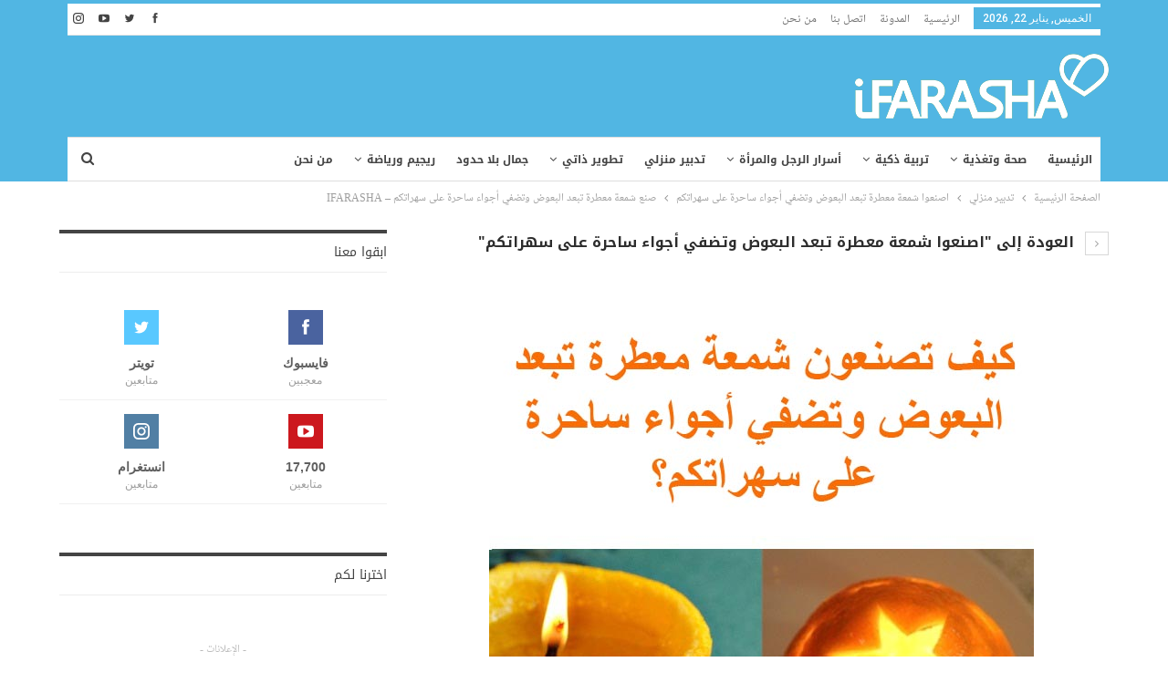

--- FILE ---
content_type: text/html; charset=UTF-8
request_url: https://ifarasha.com/3364/2013/06/%D8%B5%D9%86%D8%B9-%D8%B4%D9%85%D8%B9%D8%A9-%D9%85%D8%B9%D8%B7%D8%B1%D8%A9-%D8%AA%D8%A8%D8%B9%D8%AF-%D8%A7%D9%84%D8%A8%D8%B9%D9%88%D8%B6-%D9%88%D8%AA%D8%B6%D9%81%D9%8A-%D8%A3%D8%AC%D9%88%D8%A7%D8%A1/%D8%B5%D9%86%D8%B9-%D8%B4%D9%85%D8%B9%D8%A9-%D9%85%D8%B9%D8%B7%D8%B1%D8%A9-%D8%AA%D8%A8%D8%B9%D8%AF-%D8%A7%D9%84%D8%A8%D8%B9%D9%88%D8%B6-%D9%88%D8%AA%D8%B6%D9%81%D9%8A-%D8%A3%D8%AC%D9%88%D8%A7%D8%A1/
body_size: 19962
content:
	<!DOCTYPE html>
		<!--[if IE 8]>
	<html class="ie ie8" dir="rtl" lang="ar"> <![endif]-->
	<!--[if IE 9]>
	<html class="ie ie9" dir="rtl" lang="ar"> <![endif]-->
	<!--[if gt IE 9]><!-->
<html dir="rtl" lang="ar"> <!--<![endif]-->
	<head>
				<meta charset="UTF-8">
		<meta http-equiv="X-UA-Compatible" content="IE=edge">
		<meta name="viewport" content="width=device-width, initial-scale=1.0">
		<link rel="pingback" href="https://ifarasha.com/xmlrpc.php"/>

		<meta name='robots' content='index, follow, max-image-preview:large, max-snippet:-1, max-video-preview:-1' />

	<!-- This site is optimized with the Yoast SEO plugin v25.6 - https://yoast.com/wordpress/plugins/seo/ -->
	<title>صنع شمعة معطرة تبعد البعوض وتضفي أجواء ساحرة على سهراتكم - IFARASHA - IFARASHA</title>
	<link rel="canonical" href="https://ifarasha.com/3364/2013/06/صنع-شمعة-معطرة-تبعد-البعوض-وتضفي-أجواء/صنع-شمعة-معطرة-تبعد-البعوض-وتضفي-أجواء/" />
	<meta property="og:locale" content="ar_AR" />
	<meta property="og:type" content="article" />
	<meta property="og:title" content="صنع شمعة معطرة تبعد البعوض وتضفي أجواء ساحرة على سهراتكم - IFARASHA - IFARASHA" />
	<meta property="og:url" content="https://ifarasha.com/3364/2013/06/صنع-شمعة-معطرة-تبعد-البعوض-وتضفي-أجواء/صنع-شمعة-معطرة-تبعد-البعوض-وتضفي-أجواء/" />
	<meta property="og:site_name" content="IFARASHA" />
	<meta property="article:publisher" content="http://www.facebook.com/IFARASHA" />
	<meta property="og:image" content="https://ifarasha.com/3364/2013/06/%D8%B5%D9%86%D8%B9-%D8%B4%D9%85%D8%B9%D8%A9-%D9%85%D8%B9%D8%B7%D8%B1%D8%A9-%D8%AA%D8%A8%D8%B9%D8%AF-%D8%A7%D9%84%D8%A8%D8%B9%D9%88%D8%B6-%D9%88%D8%AA%D8%B6%D9%81%D9%8A-%D8%A3%D8%AC%D9%88%D8%A7%D8%A1/%D8%B5%D9%86%D8%B9-%D8%B4%D9%85%D8%B9%D8%A9-%D9%85%D8%B9%D8%B7%D8%B1%D8%A9-%D8%AA%D8%A8%D8%B9%D8%AF-%D8%A7%D9%84%D8%A8%D8%B9%D9%88%D8%B6-%D9%88%D8%AA%D8%B6%D9%81%D9%8A-%D8%A3%D8%AC%D9%88%D8%A7%D8%A1" />
	<meta property="og:image:width" content="597" />
	<meta property="og:image:height" content="622" />
	<meta property="og:image:type" content="image/jpeg" />
	<meta name="twitter:card" content="summary_large_image" />
	<meta name="twitter:site" content="@farasha_i" />
	<script type="application/ld+json" class="yoast-schema-graph">{"@context":"https://schema.org","@graph":[{"@type":"WebPage","@id":"https://ifarasha.com/3364/2013/06/%D8%B5%D9%86%D8%B9-%D8%B4%D9%85%D8%B9%D8%A9-%D9%85%D8%B9%D8%B7%D8%B1%D8%A9-%D8%AA%D8%A8%D8%B9%D8%AF-%D8%A7%D9%84%D8%A8%D8%B9%D9%88%D8%B6-%D9%88%D8%AA%D8%B6%D9%81%D9%8A-%D8%A3%D8%AC%D9%88%D8%A7%D8%A1/%D8%B5%D9%86%D8%B9-%D8%B4%D9%85%D8%B9%D8%A9-%D9%85%D8%B9%D8%B7%D8%B1%D8%A9-%D8%AA%D8%A8%D8%B9%D8%AF-%D8%A7%D9%84%D8%A8%D8%B9%D9%88%D8%B6-%D9%88%D8%AA%D8%B6%D9%81%D9%8A-%D8%A3%D8%AC%D9%88%D8%A7%D8%A1/","url":"https://ifarasha.com/3364/2013/06/%D8%B5%D9%86%D8%B9-%D8%B4%D9%85%D8%B9%D8%A9-%D9%85%D8%B9%D8%B7%D8%B1%D8%A9-%D8%AA%D8%A8%D8%B9%D8%AF-%D8%A7%D9%84%D8%A8%D8%B9%D9%88%D8%B6-%D9%88%D8%AA%D8%B6%D9%81%D9%8A-%D8%A3%D8%AC%D9%88%D8%A7%D8%A1/%D8%B5%D9%86%D8%B9-%D8%B4%D9%85%D8%B9%D8%A9-%D9%85%D8%B9%D8%B7%D8%B1%D8%A9-%D8%AA%D8%A8%D8%B9%D8%AF-%D8%A7%D9%84%D8%A8%D8%B9%D9%88%D8%B6-%D9%88%D8%AA%D8%B6%D9%81%D9%8A-%D8%A3%D8%AC%D9%88%D8%A7%D8%A1/","name":"صنع شمعة معطرة تبعد البعوض وتضفي أجواء ساحرة على سهراتكم - IFARASHA - IFARASHA","isPartOf":{"@id":"https://ifarasha.com/#website"},"primaryImageOfPage":{"@id":"https://ifarasha.com/3364/2013/06/%D8%B5%D9%86%D8%B9-%D8%B4%D9%85%D8%B9%D8%A9-%D9%85%D8%B9%D8%B7%D8%B1%D8%A9-%D8%AA%D8%A8%D8%B9%D8%AF-%D8%A7%D9%84%D8%A8%D8%B9%D9%88%D8%B6-%D9%88%D8%AA%D8%B6%D9%81%D9%8A-%D8%A3%D8%AC%D9%88%D8%A7%D8%A1/%D8%B5%D9%86%D8%B9-%D8%B4%D9%85%D8%B9%D8%A9-%D9%85%D8%B9%D8%B7%D8%B1%D8%A9-%D8%AA%D8%A8%D8%B9%D8%AF-%D8%A7%D9%84%D8%A8%D8%B9%D9%88%D8%B6-%D9%88%D8%AA%D8%B6%D9%81%D9%8A-%D8%A3%D8%AC%D9%88%D8%A7%D8%A1/#primaryimage"},"image":{"@id":"https://ifarasha.com/3364/2013/06/%D8%B5%D9%86%D8%B9-%D8%B4%D9%85%D8%B9%D8%A9-%D9%85%D8%B9%D8%B7%D8%B1%D8%A9-%D8%AA%D8%A8%D8%B9%D8%AF-%D8%A7%D9%84%D8%A8%D8%B9%D9%88%D8%B6-%D9%88%D8%AA%D8%B6%D9%81%D9%8A-%D8%A3%D8%AC%D9%88%D8%A7%D8%A1/%D8%B5%D9%86%D8%B9-%D8%B4%D9%85%D8%B9%D8%A9-%D9%85%D8%B9%D8%B7%D8%B1%D8%A9-%D8%AA%D8%A8%D8%B9%D8%AF-%D8%A7%D9%84%D8%A8%D8%B9%D9%88%D8%B6-%D9%88%D8%AA%D8%B6%D9%81%D9%8A-%D8%A3%D8%AC%D9%88%D8%A7%D8%A1/#primaryimage"},"thumbnailUrl":"https://ifarasha.com/wp-content/uploads/2016/08/صنع-شمعة-معطرة-تبعد-البعوض-وتضفي-أجواء-ساحرة-على-سهراتكم-IFARASHA.jpg","datePublished":"2016-08-17T10:12:30+00:00","breadcrumb":{"@id":"https://ifarasha.com/3364/2013/06/%D8%B5%D9%86%D8%B9-%D8%B4%D9%85%D8%B9%D8%A9-%D9%85%D8%B9%D8%B7%D8%B1%D8%A9-%D8%AA%D8%A8%D8%B9%D8%AF-%D8%A7%D9%84%D8%A8%D8%B9%D9%88%D8%B6-%D9%88%D8%AA%D8%B6%D9%81%D9%8A-%D8%A3%D8%AC%D9%88%D8%A7%D8%A1/%D8%B5%D9%86%D8%B9-%D8%B4%D9%85%D8%B9%D8%A9-%D9%85%D8%B9%D8%B7%D8%B1%D8%A9-%D8%AA%D8%A8%D8%B9%D8%AF-%D8%A7%D9%84%D8%A8%D8%B9%D9%88%D8%B6-%D9%88%D8%AA%D8%B6%D9%81%D9%8A-%D8%A3%D8%AC%D9%88%D8%A7%D8%A1/#breadcrumb"},"inLanguage":"ar","potentialAction":[{"@type":"ReadAction","target":["https://ifarasha.com/3364/2013/06/%D8%B5%D9%86%D8%B9-%D8%B4%D9%85%D8%B9%D8%A9-%D9%85%D8%B9%D8%B7%D8%B1%D8%A9-%D8%AA%D8%A8%D8%B9%D8%AF-%D8%A7%D9%84%D8%A8%D8%B9%D9%88%D8%B6-%D9%88%D8%AA%D8%B6%D9%81%D9%8A-%D8%A3%D8%AC%D9%88%D8%A7%D8%A1/%D8%B5%D9%86%D8%B9-%D8%B4%D9%85%D8%B9%D8%A9-%D9%85%D8%B9%D8%B7%D8%B1%D8%A9-%D8%AA%D8%A8%D8%B9%D8%AF-%D8%A7%D9%84%D8%A8%D8%B9%D9%88%D8%B6-%D9%88%D8%AA%D8%B6%D9%81%D9%8A-%D8%A3%D8%AC%D9%88%D8%A7%D8%A1/"]}]},{"@type":"ImageObject","inLanguage":"ar","@id":"https://ifarasha.com/3364/2013/06/%D8%B5%D9%86%D8%B9-%D8%B4%D9%85%D8%B9%D8%A9-%D9%85%D8%B9%D8%B7%D8%B1%D8%A9-%D8%AA%D8%A8%D8%B9%D8%AF-%D8%A7%D9%84%D8%A8%D8%B9%D9%88%D8%B6-%D9%88%D8%AA%D8%B6%D9%81%D9%8A-%D8%A3%D8%AC%D9%88%D8%A7%D8%A1/%D8%B5%D9%86%D8%B9-%D8%B4%D9%85%D8%B9%D8%A9-%D9%85%D8%B9%D8%B7%D8%B1%D8%A9-%D8%AA%D8%A8%D8%B9%D8%AF-%D8%A7%D9%84%D8%A8%D8%B9%D9%88%D8%B6-%D9%88%D8%AA%D8%B6%D9%81%D9%8A-%D8%A3%D8%AC%D9%88%D8%A7%D8%A1/#primaryimage","url":"https://ifarasha.com/wp-content/uploads/2016/08/صنع-شمعة-معطرة-تبعد-البعوض-وتضفي-أجواء-ساحرة-على-سهراتكم-IFARASHA.jpg","contentUrl":"https://ifarasha.com/wp-content/uploads/2016/08/صنع-شمعة-معطرة-تبعد-البعوض-وتضفي-أجواء-ساحرة-على-سهراتكم-IFARASHA.jpg","width":597,"height":622},{"@type":"BreadcrumbList","@id":"https://ifarasha.com/3364/2013/06/%D8%B5%D9%86%D8%B9-%D8%B4%D9%85%D8%B9%D8%A9-%D9%85%D8%B9%D8%B7%D8%B1%D8%A9-%D8%AA%D8%A8%D8%B9%D8%AF-%D8%A7%D9%84%D8%A8%D8%B9%D9%88%D8%B6-%D9%88%D8%AA%D8%B6%D9%81%D9%8A-%D8%A3%D8%AC%D9%88%D8%A7%D8%A1/%D8%B5%D9%86%D8%B9-%D8%B4%D9%85%D8%B9%D8%A9-%D9%85%D8%B9%D8%B7%D8%B1%D8%A9-%D8%AA%D8%A8%D8%B9%D8%AF-%D8%A7%D9%84%D8%A8%D8%B9%D9%88%D8%B6-%D9%88%D8%AA%D8%B6%D9%81%D9%8A-%D8%A3%D8%AC%D9%88%D8%A7%D8%A1/#breadcrumb","itemListElement":[{"@type":"ListItem","position":1,"name":"Home","item":"https://ifarasha.com/"},{"@type":"ListItem","position":2,"name":"اصنعوا شمعة معطرة تبعد البعوض وتضفي أجواء ساحرة على سهراتكم","item":"https://ifarasha.com/3364/2013/06/%d8%b5%d9%86%d8%b9-%d8%b4%d9%85%d8%b9%d8%a9-%d9%85%d8%b9%d8%b7%d8%b1%d8%a9-%d8%aa%d8%a8%d8%b9%d8%af-%d8%a7%d9%84%d8%a8%d8%b9%d9%88%d8%b6-%d9%88%d8%aa%d8%b6%d9%81%d9%8a-%d8%a3%d8%ac%d9%88%d8%a7%d8%a1/"},{"@type":"ListItem","position":3,"name":"صنع شمعة معطرة تبعد البعوض وتضفي أجواء ساحرة على سهراتكم &#8211; IFARASHA"}]},{"@type":"WebSite","@id":"https://ifarasha.com/#website","url":"https://ifarasha.com/","name":"IFARASHA","description":"موقع آي فراشة مساحة شاملة لكل أفراد الأسرة يعنى بالتثقيف الصحي والغذائي والتربوي والعلائقي والفكري بالاستناد إلى مراجع أجنبية ومحليّة على قدر كبير من المصداقية","publisher":{"@id":"https://ifarasha.com/#organization"},"potentialAction":[{"@type":"SearchAction","target":{"@type":"EntryPoint","urlTemplate":"https://ifarasha.com/?s={search_term_string}"},"query-input":{"@type":"PropertyValueSpecification","valueRequired":true,"valueName":"search_term_string"}}],"inLanguage":"ar"},{"@type":"Organization","@id":"https://ifarasha.com/#organization","name":"IFARASHA","url":"https://ifarasha.com/","logo":{"@type":"ImageObject","inLanguage":"ar","@id":"https://ifarasha.com/#/schema/logo/image/","url":"https://ifarasha.com/wp-content/uploads/2019/06/logo.png","contentUrl":"https://ifarasha.com/wp-content/uploads/2019/06/logo.png","width":218,"height":231,"caption":"IFARASHA"},"image":{"@id":"https://ifarasha.com/#/schema/logo/image/"},"sameAs":["http://www.facebook.com/IFARASHA","https://x.com/farasha_i","https://www.youtube.com/channel/UCfXYjK2ml3mVfKDps4LgDWA"]}]}</script>
	<!-- / Yoast SEO plugin. -->


<link rel='dns-prefetch' href='//www.googletagmanager.com' />
<link rel='dns-prefetch' href='//fonts.googleapis.com' />
<link rel='dns-prefetch' href='//pagead2.googlesyndication.com' />
<link rel="alternate" type="application/rss+xml" title="IFARASHA &laquo; الخلاصة" href="https://ifarasha.com/feed/" />
<link rel="alternate" type="application/rss+xml" title="IFARASHA &laquo; خلاصة التعليقات" href="https://ifarasha.com/comments/feed/" />
<link rel="alternate" type="application/rss+xml" title="IFARASHA &laquo; صنع شمعة معطرة تبعد البعوض وتضفي أجواء ساحرة على سهراتكم &#8211; IFARASHA خلاصة التعليقات" href="https://ifarasha.com/3364/2013/06/%d8%b5%d9%86%d8%b9-%d8%b4%d9%85%d8%b9%d8%a9-%d9%85%d8%b9%d8%b7%d8%b1%d8%a9-%d8%aa%d8%a8%d8%b9%d8%af-%d8%a7%d9%84%d8%a8%d8%b9%d9%88%d8%b6-%d9%88%d8%aa%d8%b6%d9%81%d9%8a-%d8%a3%d8%ac%d9%88%d8%a7%d8%a1/%d8%b5%d9%86%d8%b9-%d8%b4%d9%85%d8%b9%d8%a9-%d9%85%d8%b9%d8%b7%d8%b1%d8%a9-%d8%aa%d8%a8%d8%b9%d8%af-%d8%a7%d9%84%d8%a8%d8%b9%d9%88%d8%b6-%d9%88%d8%aa%d8%b6%d9%81%d9%8a-%d8%a3%d8%ac%d9%88%d8%a7%d8%a1/feed/" />
<script type="text/javascript">
/* <![CDATA[ */
window._wpemojiSettings = {"baseUrl":"https:\/\/s.w.org\/images\/core\/emoji\/15.0.3\/72x72\/","ext":".png","svgUrl":"https:\/\/s.w.org\/images\/core\/emoji\/15.0.3\/svg\/","svgExt":".svg","source":{"concatemoji":"https:\/\/ifarasha.com\/wp-includes\/js\/wp-emoji-release.min.js?ver=6.6.2"}};
/*! This file is auto-generated */
!function(i,n){var o,s,e;function c(e){try{var t={supportTests:e,timestamp:(new Date).valueOf()};sessionStorage.setItem(o,JSON.stringify(t))}catch(e){}}function p(e,t,n){e.clearRect(0,0,e.canvas.width,e.canvas.height),e.fillText(t,0,0);var t=new Uint32Array(e.getImageData(0,0,e.canvas.width,e.canvas.height).data),r=(e.clearRect(0,0,e.canvas.width,e.canvas.height),e.fillText(n,0,0),new Uint32Array(e.getImageData(0,0,e.canvas.width,e.canvas.height).data));return t.every(function(e,t){return e===r[t]})}function u(e,t,n){switch(t){case"flag":return n(e,"\ud83c\udff3\ufe0f\u200d\u26a7\ufe0f","\ud83c\udff3\ufe0f\u200b\u26a7\ufe0f")?!1:!n(e,"\ud83c\uddfa\ud83c\uddf3","\ud83c\uddfa\u200b\ud83c\uddf3")&&!n(e,"\ud83c\udff4\udb40\udc67\udb40\udc62\udb40\udc65\udb40\udc6e\udb40\udc67\udb40\udc7f","\ud83c\udff4\u200b\udb40\udc67\u200b\udb40\udc62\u200b\udb40\udc65\u200b\udb40\udc6e\u200b\udb40\udc67\u200b\udb40\udc7f");case"emoji":return!n(e,"\ud83d\udc26\u200d\u2b1b","\ud83d\udc26\u200b\u2b1b")}return!1}function f(e,t,n){var r="undefined"!=typeof WorkerGlobalScope&&self instanceof WorkerGlobalScope?new OffscreenCanvas(300,150):i.createElement("canvas"),a=r.getContext("2d",{willReadFrequently:!0}),o=(a.textBaseline="top",a.font="600 32px Arial",{});return e.forEach(function(e){o[e]=t(a,e,n)}),o}function t(e){var t=i.createElement("script");t.src=e,t.defer=!0,i.head.appendChild(t)}"undefined"!=typeof Promise&&(o="wpEmojiSettingsSupports",s=["flag","emoji"],n.supports={everything:!0,everythingExceptFlag:!0},e=new Promise(function(e){i.addEventListener("DOMContentLoaded",e,{once:!0})}),new Promise(function(t){var n=function(){try{var e=JSON.parse(sessionStorage.getItem(o));if("object"==typeof e&&"number"==typeof e.timestamp&&(new Date).valueOf()<e.timestamp+604800&&"object"==typeof e.supportTests)return e.supportTests}catch(e){}return null}();if(!n){if("undefined"!=typeof Worker&&"undefined"!=typeof OffscreenCanvas&&"undefined"!=typeof URL&&URL.createObjectURL&&"undefined"!=typeof Blob)try{var e="postMessage("+f.toString()+"("+[JSON.stringify(s),u.toString(),p.toString()].join(",")+"));",r=new Blob([e],{type:"text/javascript"}),a=new Worker(URL.createObjectURL(r),{name:"wpTestEmojiSupports"});return void(a.onmessage=function(e){c(n=e.data),a.terminate(),t(n)})}catch(e){}c(n=f(s,u,p))}t(n)}).then(function(e){for(var t in e)n.supports[t]=e[t],n.supports.everything=n.supports.everything&&n.supports[t],"flag"!==t&&(n.supports.everythingExceptFlag=n.supports.everythingExceptFlag&&n.supports[t]);n.supports.everythingExceptFlag=n.supports.everythingExceptFlag&&!n.supports.flag,n.DOMReady=!1,n.readyCallback=function(){n.DOMReady=!0}}).then(function(){return e}).then(function(){var e;n.supports.everything||(n.readyCallback(),(e=n.source||{}).concatemoji?t(e.concatemoji):e.wpemoji&&e.twemoji&&(t(e.twemoji),t(e.wpemoji)))}))}((window,document),window._wpemojiSettings);
/* ]]> */
</script>
<style id='wp-emoji-styles-inline-css' type='text/css'>

	img.wp-smiley, img.emoji {
		display: inline !important;
		border: none !important;
		box-shadow: none !important;
		height: 1em !important;
		width: 1em !important;
		margin: 0 0.07em !important;
		vertical-align: -0.1em !important;
		background: none !important;
		padding: 0 !important;
	}
</style>
<link rel='stylesheet' id='wp-block-library-rtl-css' href='https://ifarasha.com/wp-includes/css/dist/block-library/style-rtl.min.css?ver=6.6.2' type='text/css' media='all' />
<style id='classic-theme-styles-inline-css' type='text/css'>
/*! This file is auto-generated */
.wp-block-button__link{color:#fff;background-color:#32373c;border-radius:9999px;box-shadow:none;text-decoration:none;padding:calc(.667em + 2px) calc(1.333em + 2px);font-size:1.125em}.wp-block-file__button{background:#32373c;color:#fff;text-decoration:none}
</style>
<style id='global-styles-inline-css' type='text/css'>
:root{--wp--preset--aspect-ratio--square: 1;--wp--preset--aspect-ratio--4-3: 4/3;--wp--preset--aspect-ratio--3-4: 3/4;--wp--preset--aspect-ratio--3-2: 3/2;--wp--preset--aspect-ratio--2-3: 2/3;--wp--preset--aspect-ratio--16-9: 16/9;--wp--preset--aspect-ratio--9-16: 9/16;--wp--preset--color--black: #000000;--wp--preset--color--cyan-bluish-gray: #abb8c3;--wp--preset--color--white: #ffffff;--wp--preset--color--pale-pink: #f78da7;--wp--preset--color--vivid-red: #cf2e2e;--wp--preset--color--luminous-vivid-orange: #ff6900;--wp--preset--color--luminous-vivid-amber: #fcb900;--wp--preset--color--light-green-cyan: #7bdcb5;--wp--preset--color--vivid-green-cyan: #00d084;--wp--preset--color--pale-cyan-blue: #8ed1fc;--wp--preset--color--vivid-cyan-blue: #0693e3;--wp--preset--color--vivid-purple: #9b51e0;--wp--preset--gradient--vivid-cyan-blue-to-vivid-purple: linear-gradient(135deg,rgba(6,147,227,1) 0%,rgb(155,81,224) 100%);--wp--preset--gradient--light-green-cyan-to-vivid-green-cyan: linear-gradient(135deg,rgb(122,220,180) 0%,rgb(0,208,130) 100%);--wp--preset--gradient--luminous-vivid-amber-to-luminous-vivid-orange: linear-gradient(135deg,rgba(252,185,0,1) 0%,rgba(255,105,0,1) 100%);--wp--preset--gradient--luminous-vivid-orange-to-vivid-red: linear-gradient(135deg,rgba(255,105,0,1) 0%,rgb(207,46,46) 100%);--wp--preset--gradient--very-light-gray-to-cyan-bluish-gray: linear-gradient(135deg,rgb(238,238,238) 0%,rgb(169,184,195) 100%);--wp--preset--gradient--cool-to-warm-spectrum: linear-gradient(135deg,rgb(74,234,220) 0%,rgb(151,120,209) 20%,rgb(207,42,186) 40%,rgb(238,44,130) 60%,rgb(251,105,98) 80%,rgb(254,248,76) 100%);--wp--preset--gradient--blush-light-purple: linear-gradient(135deg,rgb(255,206,236) 0%,rgb(152,150,240) 100%);--wp--preset--gradient--blush-bordeaux: linear-gradient(135deg,rgb(254,205,165) 0%,rgb(254,45,45) 50%,rgb(107,0,62) 100%);--wp--preset--gradient--luminous-dusk: linear-gradient(135deg,rgb(255,203,112) 0%,rgb(199,81,192) 50%,rgb(65,88,208) 100%);--wp--preset--gradient--pale-ocean: linear-gradient(135deg,rgb(255,245,203) 0%,rgb(182,227,212) 50%,rgb(51,167,181) 100%);--wp--preset--gradient--electric-grass: linear-gradient(135deg,rgb(202,248,128) 0%,rgb(113,206,126) 100%);--wp--preset--gradient--midnight: linear-gradient(135deg,rgb(2,3,129) 0%,rgb(40,116,252) 100%);--wp--preset--font-size--small: 13px;--wp--preset--font-size--medium: 20px;--wp--preset--font-size--large: 36px;--wp--preset--font-size--x-large: 42px;--wp--preset--spacing--20: 0.44rem;--wp--preset--spacing--30: 0.67rem;--wp--preset--spacing--40: 1rem;--wp--preset--spacing--50: 1.5rem;--wp--preset--spacing--60: 2.25rem;--wp--preset--spacing--70: 3.38rem;--wp--preset--spacing--80: 5.06rem;--wp--preset--shadow--natural: 6px 6px 9px rgba(0, 0, 0, 0.2);--wp--preset--shadow--deep: 12px 12px 50px rgba(0, 0, 0, 0.4);--wp--preset--shadow--sharp: 6px 6px 0px rgba(0, 0, 0, 0.2);--wp--preset--shadow--outlined: 6px 6px 0px -3px rgba(255, 255, 255, 1), 6px 6px rgba(0, 0, 0, 1);--wp--preset--shadow--crisp: 6px 6px 0px rgba(0, 0, 0, 1);}:where(.is-layout-flex){gap: 0.5em;}:where(.is-layout-grid){gap: 0.5em;}body .is-layout-flex{display: flex;}.is-layout-flex{flex-wrap: wrap;align-items: center;}.is-layout-flex > :is(*, div){margin: 0;}body .is-layout-grid{display: grid;}.is-layout-grid > :is(*, div){margin: 0;}:where(.wp-block-columns.is-layout-flex){gap: 2em;}:where(.wp-block-columns.is-layout-grid){gap: 2em;}:where(.wp-block-post-template.is-layout-flex){gap: 1.25em;}:where(.wp-block-post-template.is-layout-grid){gap: 1.25em;}.has-black-color{color: var(--wp--preset--color--black) !important;}.has-cyan-bluish-gray-color{color: var(--wp--preset--color--cyan-bluish-gray) !important;}.has-white-color{color: var(--wp--preset--color--white) !important;}.has-pale-pink-color{color: var(--wp--preset--color--pale-pink) !important;}.has-vivid-red-color{color: var(--wp--preset--color--vivid-red) !important;}.has-luminous-vivid-orange-color{color: var(--wp--preset--color--luminous-vivid-orange) !important;}.has-luminous-vivid-amber-color{color: var(--wp--preset--color--luminous-vivid-amber) !important;}.has-light-green-cyan-color{color: var(--wp--preset--color--light-green-cyan) !important;}.has-vivid-green-cyan-color{color: var(--wp--preset--color--vivid-green-cyan) !important;}.has-pale-cyan-blue-color{color: var(--wp--preset--color--pale-cyan-blue) !important;}.has-vivid-cyan-blue-color{color: var(--wp--preset--color--vivid-cyan-blue) !important;}.has-vivid-purple-color{color: var(--wp--preset--color--vivid-purple) !important;}.has-black-background-color{background-color: var(--wp--preset--color--black) !important;}.has-cyan-bluish-gray-background-color{background-color: var(--wp--preset--color--cyan-bluish-gray) !important;}.has-white-background-color{background-color: var(--wp--preset--color--white) !important;}.has-pale-pink-background-color{background-color: var(--wp--preset--color--pale-pink) !important;}.has-vivid-red-background-color{background-color: var(--wp--preset--color--vivid-red) !important;}.has-luminous-vivid-orange-background-color{background-color: var(--wp--preset--color--luminous-vivid-orange) !important;}.has-luminous-vivid-amber-background-color{background-color: var(--wp--preset--color--luminous-vivid-amber) !important;}.has-light-green-cyan-background-color{background-color: var(--wp--preset--color--light-green-cyan) !important;}.has-vivid-green-cyan-background-color{background-color: var(--wp--preset--color--vivid-green-cyan) !important;}.has-pale-cyan-blue-background-color{background-color: var(--wp--preset--color--pale-cyan-blue) !important;}.has-vivid-cyan-blue-background-color{background-color: var(--wp--preset--color--vivid-cyan-blue) !important;}.has-vivid-purple-background-color{background-color: var(--wp--preset--color--vivid-purple) !important;}.has-black-border-color{border-color: var(--wp--preset--color--black) !important;}.has-cyan-bluish-gray-border-color{border-color: var(--wp--preset--color--cyan-bluish-gray) !important;}.has-white-border-color{border-color: var(--wp--preset--color--white) !important;}.has-pale-pink-border-color{border-color: var(--wp--preset--color--pale-pink) !important;}.has-vivid-red-border-color{border-color: var(--wp--preset--color--vivid-red) !important;}.has-luminous-vivid-orange-border-color{border-color: var(--wp--preset--color--luminous-vivid-orange) !important;}.has-luminous-vivid-amber-border-color{border-color: var(--wp--preset--color--luminous-vivid-amber) !important;}.has-light-green-cyan-border-color{border-color: var(--wp--preset--color--light-green-cyan) !important;}.has-vivid-green-cyan-border-color{border-color: var(--wp--preset--color--vivid-green-cyan) !important;}.has-pale-cyan-blue-border-color{border-color: var(--wp--preset--color--pale-cyan-blue) !important;}.has-vivid-cyan-blue-border-color{border-color: var(--wp--preset--color--vivid-cyan-blue) !important;}.has-vivid-purple-border-color{border-color: var(--wp--preset--color--vivid-purple) !important;}.has-vivid-cyan-blue-to-vivid-purple-gradient-background{background: var(--wp--preset--gradient--vivid-cyan-blue-to-vivid-purple) !important;}.has-light-green-cyan-to-vivid-green-cyan-gradient-background{background: var(--wp--preset--gradient--light-green-cyan-to-vivid-green-cyan) !important;}.has-luminous-vivid-amber-to-luminous-vivid-orange-gradient-background{background: var(--wp--preset--gradient--luminous-vivid-amber-to-luminous-vivid-orange) !important;}.has-luminous-vivid-orange-to-vivid-red-gradient-background{background: var(--wp--preset--gradient--luminous-vivid-orange-to-vivid-red) !important;}.has-very-light-gray-to-cyan-bluish-gray-gradient-background{background: var(--wp--preset--gradient--very-light-gray-to-cyan-bluish-gray) !important;}.has-cool-to-warm-spectrum-gradient-background{background: var(--wp--preset--gradient--cool-to-warm-spectrum) !important;}.has-blush-light-purple-gradient-background{background: var(--wp--preset--gradient--blush-light-purple) !important;}.has-blush-bordeaux-gradient-background{background: var(--wp--preset--gradient--blush-bordeaux) !important;}.has-luminous-dusk-gradient-background{background: var(--wp--preset--gradient--luminous-dusk) !important;}.has-pale-ocean-gradient-background{background: var(--wp--preset--gradient--pale-ocean) !important;}.has-electric-grass-gradient-background{background: var(--wp--preset--gradient--electric-grass) !important;}.has-midnight-gradient-background{background: var(--wp--preset--gradient--midnight) !important;}.has-small-font-size{font-size: var(--wp--preset--font-size--small) !important;}.has-medium-font-size{font-size: var(--wp--preset--font-size--medium) !important;}.has-large-font-size{font-size: var(--wp--preset--font-size--large) !important;}.has-x-large-font-size{font-size: var(--wp--preset--font-size--x-large) !important;}
:where(.wp-block-post-template.is-layout-flex){gap: 1.25em;}:where(.wp-block-post-template.is-layout-grid){gap: 1.25em;}
:where(.wp-block-columns.is-layout-flex){gap: 2em;}:where(.wp-block-columns.is-layout-grid){gap: 2em;}
:root :where(.wp-block-pullquote){font-size: 1.5em;line-height: 1.6;}
</style>
<link rel='stylesheet' id='publisher-child-css' href='https://ifarasha.com/wp-content/themes/publisher-child/style.css?ver=1.0.0' type='text/css' media='all' />
<link rel='stylesheet' id='better-framework-main-fonts-css' href='https://fonts.googleapis.com/css?family=Open+Sans:600,400%7CRoboto:500,400italic&#038;display=swap' type='text/css' media='all' />
<link rel='stylesheet' id='better-framework-font-1-css' href='//fonts.googleapis.com/earlyaccess/notonaskharabicui.css' type='text/css' media='all' />
<link rel='stylesheet' id='better-framework-font-2-css' href='//fonts.googleapis.com/earlyaccess/notokufiarabic.css' type='text/css' media='all' />
<link rel='stylesheet' id='better-framework-font-3-css' href='//fonts.googleapis.com/earlyaccess/droidarabickufi.css' type='text/css' media='all' />
<script type="text/javascript" src="https://ifarasha.com/wp-includes/js/jquery/jquery.min.js?ver=3.7.1" id="jquery-core-js"></script>
<script type="text/javascript" src="https://ifarasha.com/wp-includes/js/jquery/jquery-migrate.min.js?ver=3.4.1" id="jquery-migrate-js"></script>
<!--[if lt IE 9]>
<script type="text/javascript" src="https://ifarasha.com/wp-content/themes/publisher/includes/libs/better-framework/assets/js/html5shiv.min.js?ver=3.15.0" id="bf-html5shiv-js"></script>
<![endif]-->
<!--[if lt IE 9]>
<script type="text/javascript" src="https://ifarasha.com/wp-content/themes/publisher/includes/libs/better-framework/assets/js/respond.min.js?ver=3.15.0" id="bf-respond-js"></script>
<![endif]-->

<!-- Google tag (gtag.js) snippet added by Site Kit -->

<!-- Google Analytics snippet added by Site Kit -->
<script type="text/javascript" src="https://www.googletagmanager.com/gtag/js?id=GT-PJ79RFX" id="google_gtagjs-js" async></script>
<script type="text/javascript" id="google_gtagjs-js-after">
/* <![CDATA[ */
window.dataLayer = window.dataLayer || [];function gtag(){dataLayer.push(arguments);}
gtag("set","linker",{"domains":["ifarasha.com"]});
gtag("js", new Date());
gtag("set", "developer_id.dZTNiMT", true);
gtag("config", "GT-PJ79RFX");
/* ]]> */
</script>

<!-- End Google tag (gtag.js) snippet added by Site Kit -->
<link rel="https://api.w.org/" href="https://ifarasha.com/wp-json/" /><link rel="alternate" title="JSON" type="application/json" href="https://ifarasha.com/wp-json/wp/v2/media/3365" /><link rel="EditURI" type="application/rsd+xml" title="RSD" href="https://ifarasha.com/xmlrpc.php?rsd" />
<meta name="generator" content="WordPress 6.6.2" />
<link rel='shortlink' href='https://ifarasha.com/?p=3365' />
<link rel="alternate" title="oEmbed (JSON)" type="application/json+oembed" href="https://ifarasha.com/wp-json/oembed/1.0/embed?url=https%3A%2F%2Fifarasha.com%2F3364%2F2013%2F06%2F%25d8%25b5%25d9%2586%25d8%25b9-%25d8%25b4%25d9%2585%25d8%25b9%25d8%25a9-%25d9%2585%25d8%25b9%25d8%25b7%25d8%25b1%25d8%25a9-%25d8%25aa%25d8%25a8%25d8%25b9%25d8%25af-%25d8%25a7%25d9%2584%25d8%25a8%25d8%25b9%25d9%2588%25d8%25b6-%25d9%2588%25d8%25aa%25d8%25b6%25d9%2581%25d9%258a-%25d8%25a3%25d8%25ac%25d9%2588%25d8%25a7%25d8%25a1%2F%25d8%25b5%25d9%2586%25d8%25b9-%25d8%25b4%25d9%2585%25d8%25b9%25d8%25a9-%25d9%2585%25d8%25b9%25d8%25b7%25d8%25b1%25d8%25a9-%25d8%25aa%25d8%25a8%25d8%25b9%25d8%25af-%25d8%25a7%25d9%2584%25d8%25a8%25d8%25b9%25d9%2588%25d8%25b6-%25d9%2588%25d8%25aa%25d8%25b6%25d9%2581%25d9%258a-%25d8%25a3%25d8%25ac%25d9%2588%25d8%25a7%25d8%25a1%2F" />
<link rel="alternate" title="oEmbed (XML)" type="text/xml+oembed" href="https://ifarasha.com/wp-json/oembed/1.0/embed?url=https%3A%2F%2Fifarasha.com%2F3364%2F2013%2F06%2F%25d8%25b5%25d9%2586%25d8%25b9-%25d8%25b4%25d9%2585%25d8%25b9%25d8%25a9-%25d9%2585%25d8%25b9%25d8%25b7%25d8%25b1%25d8%25a9-%25d8%25aa%25d8%25a8%25d8%25b9%25d8%25af-%25d8%25a7%25d9%2584%25d8%25a8%25d8%25b9%25d9%2588%25d8%25b6-%25d9%2588%25d8%25aa%25d8%25b6%25d9%2581%25d9%258a-%25d8%25a3%25d8%25ac%25d9%2588%25d8%25a7%25d8%25a1%2F%25d8%25b5%25d9%2586%25d8%25b9-%25d8%25b4%25d9%2585%25d8%25b9%25d8%25a9-%25d9%2585%25d8%25b9%25d8%25b7%25d8%25b1%25d8%25a9-%25d8%25aa%25d8%25a8%25d8%25b9%25d8%25af-%25d8%25a7%25d9%2584%25d8%25a8%25d8%25b9%25d9%2588%25d8%25b6-%25d9%2588%25d8%25aa%25d8%25b6%25d9%2581%25d9%258a-%25d8%25a3%25d8%25ac%25d9%2588%25d8%25a7%25d8%25a1%2F&#038;format=xml" />
			<link rel="amphtml" href="https://ifarasha.com/amp/3364/2013/06/%D8%B5%D9%86%D8%B9-%D8%B4%D9%85%D8%B9%D8%A9-%D9%85%D8%B9%D8%B7%D8%B1%D8%A9-%D8%AA%D8%A8%D8%B9%D8%AF-%D8%A7%D9%84%D8%A8%D8%B9%D9%88%D8%B6-%D9%88%D8%AA%D8%B6%D9%81%D9%8A-%D8%A3%D8%AC%D9%88%D8%A7%D8%A1/%D8%B5%D9%86%D8%B9-%D8%B4%D9%85%D8%B9%D8%A9-%D9%85%D8%B9%D8%B7%D8%B1%D8%A9-%D8%AA%D8%A8%D8%B9%D8%AF-%D8%A7%D9%84%D8%A8%D8%B9%D9%88%D8%B6-%D9%88%D8%AA%D8%B6%D9%81%D9%8A-%D8%A3%D8%AC%D9%88%D8%A7%D8%A1/"/>
					<meta property="fb:pages" content="514914211938170" />
		<meta name="generator" content="Site Kit by Google 1.138.0" /><!-- Chrome, Firefox OS and Opera -->
<meta name="theme-color" content="#4fb6e3">
<!-- Windows Phone -->
<meta name="msapplication-navbutton-color" content="#4fb6e3">
<!-- iOS Safari -->
<meta name="apple-mobile-web-app-status-bar-style" content="#4fb6e3">

<meta property="fb:pages" content="1437833343107058" />


			<link rel="shortcut icon" href="https://ifarasha.com/wp-content/uploads/2019/06/logo.png">			<link rel="apple-touch-icon" href="https://ifarasha.com/wp-content/uploads/2019/06/logo.png">			<link rel="apple-touch-icon" sizes="114x114" href="https://ifarasha.com/wp-content/uploads/2019/06/logo.png">			<link rel="apple-touch-icon" sizes="72x72" href="https://ifarasha.com/wp-content/uploads/2019/06/logo.png">			<link rel="apple-touch-icon" sizes="144x144" href="https://ifarasha.com/wp-content/uploads/2019/06/logo.png">
<!-- Google AdSense meta tags added by Site Kit -->
<meta name="google-adsense-platform-account" content="ca-host-pub-2644536267352236">
<meta name="google-adsense-platform-domain" content="sitekit.withgoogle.com">
<!-- End Google AdSense meta tags added by Site Kit -->
        <script>

      window.OneSignalDeferred = window.OneSignalDeferred || [];

      OneSignalDeferred.push(function(OneSignal) {
        var oneSignal_options = {};
        window._oneSignalInitOptions = oneSignal_options;

        oneSignal_options['serviceWorkerParam'] = { scope: '/' };
oneSignal_options['serviceWorkerPath'] = 'OneSignalSDKWorker.js.php';

        OneSignal.Notifications.setDefaultUrl("https://ifarasha.com");

        oneSignal_options['wordpress'] = true;
oneSignal_options['appId'] = 'fad1b8fc-b60d-4d28-ba1b-f4c98efcde7c';
oneSignal_options['allowLocalhostAsSecureOrigin'] = true;
oneSignal_options['welcomeNotification'] = { };
oneSignal_options['welcomeNotification']['title'] = "";
oneSignal_options['welcomeNotification']['message'] = "شكرا لاشتراككم";
oneSignal_options['subdomainName'] = "IFARASHA";
oneSignal_options['promptOptions'] = { };
oneSignal_options['promptOptions']['actionMessage'] = "هل تسمح لنا بإشعارك بالأخبار الجديدة الشيقة";
oneSignal_options['promptOptions']['exampleNotificationTitleDesktop'] = "للاشتراك في القناة";
oneSignal_options['promptOptions']['exampleNotificationMessageDesktop'] = "اضغط على زر السماح للاشتراك";
oneSignal_options['promptOptions']['exampleNotificationTitleMobile'] = "للاشتراك في القناة";
oneSignal_options['promptOptions']['exampleNotificationMessageMobile'] = "اضغط على زر السماح للاشتراك";
oneSignal_options['promptOptions']['exampleNotificationCaption'] = "آي فراشة";
oneSignal_options['promptOptions']['acceptButtonText'] = "السماح";
oneSignal_options['promptOptions']['cancelButtonText'] = "كلا شكرا";
oneSignal_options['promptOptions']['siteName'] = "https://ifarasha.com";
oneSignal_options['promptOptions']['autoAcceptTitle'] = "السماح";
oneSignal_options['notifyButton'] = { };
oneSignal_options['notifyButton']['enable'] = true;
oneSignal_options['notifyButton']['position'] = 'bottom-right';
oneSignal_options['notifyButton']['theme'] = 'default';
oneSignal_options['notifyButton']['size'] = 'medium';
oneSignal_options['notifyButton']['showCredit'] = true;
oneSignal_options['notifyButton']['text'] = {};
oneSignal_options['notifyButton']['text']['tip.state.unsubscribed'] = 'تم الغاء الاشتراك';
oneSignal_options['notifyButton']['text']['tip.state.subscribed'] = 'شكرا لاشتراككم';
oneSignal_options['notifyButton']['text']['tip.state.blocked'] = 'لقد قمت برفض الاشعارات';
oneSignal_options['notifyButton']['text']['message.action.subscribed'] = 'شكرا لاشتراككم';
oneSignal_options['notifyButton']['text']['message.action.resubscribed'] = 'لقد تم اشتراكك بالاشعارات';
oneSignal_options['notifyButton']['text']['message.action.unsubscribed'] = 'لن تتلقى الاشعارات من جديد';
oneSignal_options['notifyButton']['text']['dialog.main.title'] = 'ادارة الاشعارات';
oneSignal_options['notifyButton']['text']['dialog.main.button.subscribe'] = 'اشتراك';
oneSignal_options['notifyButton']['text']['dialog.main.button.unsubscribe'] = 'الغاء الاشتراك';
oneSignal_options['notifyButton']['text']['dialog.blocked.title'] = 'اعادة الاشتراك';
oneSignal_options['notifyButton']['text']['dialog.blocked.message'] = 'اتبع التعليمات للسماح بالاشتراك بالاشعارات';
oneSignal_options['notifyButton']['offset'] = {};
oneSignal_options['notifyButton']['offset']['bottom'] = '50px';
oneSignal_options['notifyButton']['offset']['left'] = '20px';
oneSignal_options['notifyButton']['offset']['right'] = '10px';
              OneSignal.init(window._oneSignalInitOptions);
              OneSignal.Slidedown.promptPush()      });

      function documentInitOneSignal() {
        var oneSignal_elements = document.getElementsByClassName("OneSignal-prompt");

        var oneSignalLinkClickHandler = function(event) { OneSignal.Notifications.requestPermission(); event.preventDefault(); };        for(var i = 0; i < oneSignal_elements.length; i++)
          oneSignal_elements[i].addEventListener('click', oneSignalLinkClickHandler, false);
      }

      if (document.readyState === 'complete') {
           documentInitOneSignal();
      }
      else {
           window.addEventListener("load", function(event){
               documentInitOneSignal();
          });
      }
    </script>
<meta name="generator" content="Powered by WPBakery Page Builder - drag and drop page builder for WordPress."/>
<script type="application/ld+json">{
    "@context": "http://schema.org/",
    "@type": "Organization",
    "@id": "#organization",
    "logo": {
        "@type": "ImageObject",
        "url": "https://ifarasha.com/wp-content/uploads/2016/09/logo-1.png"
    },
    "url": "https://ifarasha.com/",
    "name": "IFARASHA",
    "description": "\u0645\u0648\u0642\u0639 \u0622\u064a \u0641\u0631\u0627\u0634\u0629 \u0645\u0633\u0627\u062d\u0629 \u0634\u0627\u0645\u0644\u0629 \u0644\u0643\u0644 \u0623\u0641\u0631\u0627\u062f \u0627\u0644\u0623\u0633\u0631\u0629 \u064a\u0639\u0646\u0649 \u0628\u0627\u0644\u062a\u062b\u0642\u064a\u0641 \u0627\u0644\u0635\u062d\u064a \u0648\u0627\u0644\u063a\u0630\u0627\u0626\u064a \u0648\u0627\u0644\u062a\u0631\u0628\u0648\u064a \u0648\u0627\u0644\u0639\u0644\u0627\u0626\u0642\u064a \u0648\u0627\u0644\u0641\u0643\u0631\u064a \u0628\u0627\u0644\u0627\u0633\u062a\u0646\u0627\u062f \u0625\u0644\u0649 \u0645\u0631\u0627\u062c\u0639 \u0623\u062c\u0646\u0628\u064a\u0629 \u0648\u0645\u062d\u0644\u064a\u0651\u0629 \u0639\u0644\u0649 \u0642\u062f\u0631 \u0643\u0628\u064a\u0631 \u0645\u0646 \u0627\u0644\u0645\u0635\u062f\u0627\u0642\u064a\u0629"
}</script>
<script type="application/ld+json">{
    "@context": "http://schema.org/",
    "@type": "WebSite",
    "name": "IFARASHA",
    "alternateName": "\u0645\u0648\u0642\u0639 \u0622\u064a \u0641\u0631\u0627\u0634\u0629 \u0645\u0633\u0627\u062d\u0629 \u0634\u0627\u0645\u0644\u0629 \u0644\u0643\u0644 \u0623\u0641\u0631\u0627\u062f \u0627\u0644\u0623\u0633\u0631\u0629 \u064a\u0639\u0646\u0649 \u0628\u0627\u0644\u062a\u062b\u0642\u064a\u0641 \u0627\u0644\u0635\u062d\u064a \u0648\u0627\u0644\u063a\u0630\u0627\u0626\u064a \u0648\u0627\u0644\u062a\u0631\u0628\u0648\u064a \u0648\u0627\u0644\u0639\u0644\u0627\u0626\u0642\u064a \u0648\u0627\u0644\u0641\u0643\u0631\u064a \u0628\u0627\u0644\u0627\u0633\u062a\u0646\u0627\u062f \u0625\u0644\u0649 \u0645\u0631\u0627\u062c\u0639 \u0623\u062c\u0646\u0628\u064a\u0629 \u0648\u0645\u062d\u0644\u064a\u0651\u0629 \u0639\u0644\u0649 \u0642\u062f\u0631 \u0643\u0628\u064a\u0631 \u0645\u0646 \u0627\u0644\u0645\u0635\u062f\u0627\u0642\u064a\u0629",
    "url": "https://ifarasha.com/"
}</script>
<script type="application/ld+json">{
    "@context": "http://schema.org/",
    "@type": "ImageObject",
    "headline": "\u0635\u0646\u0639 \u0634\u0645\u0639\u0629 \u0645\u0639\u0637\u0631\u0629 \u062a\u0628\u0639\u062f \u0627\u0644\u0628\u0639\u0648\u0636 \u0648\u062a\u0636\u0641\u064a \u0623\u062c\u0648\u0627\u0621 \u0633\u0627\u062d\u0631\u0629 \u0639\u0644\u0649 \u0633\u0647\u0631\u0627\u062a\u0643\u0645 - IFARASHA",
    "datePublished": "2016-08-17",
    "dateModified": "2016-08-17",
    "author": {
        "@type": "Person",
        "@id": "#person-nour",
        "name": "nour"
    },
    "image": "https://ifarasha.com/wp-content/uploads/2016/08/\u0635\u0646\u0639-\u0634\u0645\u0639\u0629-\u0645\u0639\u0637\u0631\u0629-\u062a\u0628\u0639\u062f-\u0627\u0644\u0628\u0639\u0648\u0636-\u0648\u062a\u0636\u0641\u064a-\u0623\u062c\u0648\u0627\u0621-\u0633\u0627\u062d\u0631\u0629-\u0639\u0644\u0649-\u0633\u0647\u0631\u0627\u062a\u0643\u0645-IFARASHA.jpg",
    "interactionStatistic": [
        {
            "@type": "InteractionCounter",
            "interactionType": "http://schema.org/CommentAction",
            "userInteractionCount": "0"
        }
    ],
    "publisher": {
        "@id": "#organization"
    },
    "mainEntityOfPage": "https://ifarasha.com/3364/2013/06/%d8%b5%d9%86%d8%b9-%d8%b4%d9%85%d8%b9%d8%a9-%d9%85%d8%b9%d8%b7%d8%b1%d8%a9-%d8%aa%d8%a8%d8%b9%d8%af-%d8%a7%d9%84%d8%a8%d8%b9%d9%88%d8%b6-%d9%88%d8%aa%d8%b6%d9%81%d9%8a-%d8%a3%d8%ac%d9%88%d8%a7%d8%a1/%d8%b5%d9%86%d8%b9-%d8%b4%d9%85%d8%b9%d8%a9-%d9%85%d8%b9%d8%b7%d8%b1%d8%a9-%d8%aa%d8%a8%d8%b9%d8%af-%d8%a7%d9%84%d8%a8%d8%b9%d9%88%d8%b6-%d9%88%d8%aa%d8%b6%d9%81%d9%8a-%d8%a3%d8%ac%d9%88%d8%a7%d8%a1/"
}</script>

<!-- Google AdSense snippet added by Site Kit -->
<script type="text/javascript" async="async" src="https://pagead2.googlesyndication.com/pagead/js/adsbygoogle.js?client=ca-pub-9365367054850398&amp;host=ca-host-pub-2644536267352236" crossorigin="anonymous"></script>

<!-- End Google AdSense snippet added by Site Kit -->
<link rel='stylesheet' id='bf-minifed-css-1' href='https://ifarasha.com/wp-content/bs-booster-cache/41579ade023584c2a6ed6cc8e2b846b0.css' type='text/css' media='all' />
<link rel='stylesheet' id='7.11.0-1725365485' href='https://ifarasha.com/wp-content/bs-booster-cache/0dcefb6ecb8679fdf7da508de5f73cb1.css' type='text/css' media='all' />
<noscript><style> .wpb_animate_when_almost_visible { opacity: 1; }</style></noscript>	</head>

<body class="rtl attachment attachment-template-default single single-attachment postid-3365 attachmentid-3365 attachment-jpeg bs-theme bs-publisher bs-publisher-pure-magazine active-light-box active-top-line close-rh page-layout-2-col page-layout-2-col-right full-width active-sticky-sidebar main-menu-sticky-smart main-menu-boxed active-ajax-search  bs-hide-ha wpb-js-composer js-comp-ver-6.7.0 vc_responsive bs-ll-a" dir="rtl">
		<div class="main-wrap content-main-wrap">
			<header id="header" class="site-header header-style-2 boxed" itemscope="itemscope" itemtype="https://schema.org/WPHeader">

		<section class="topbar topbar-style-1 hidden-xs hidden-xs">
	<div class="content-wrap">
		<div class="container">
			<div class="topbar-inner clearfix">

									<div class="section-links">
								<div  class="  better-studio-shortcode bsc-clearfix better-social-counter style-button not-colored in-4-col">
						<ul class="social-list bsc-clearfix"><li class="social-item facebook"><a href = "https://www.facebook.com/ifarasha" target = "_blank" > <i class="item-icon bsfi-facebook" ></i><span class="item-title" > معجبين </span> </a> </li> <li class="social-item twitter"><a href = "https://twitter.com/tarbiyazakiya" target = "_blank" > <i class="item-icon bsfi-twitter" ></i><span class="item-title" > متابعين </span> </a> </li> <li class="social-item youtube"><a href = "https://youtube.com/channel/UCfXYjK2ml3mVfKDps4LgDWA" target = "_blank" > <i class="item-icon bsfi-youtube" ></i><span class="item-title" > متابعين </span> </a> </li> <li class="social-item instagram"><a href = "https://instagram.com/tarbia.zakia" target = "_blank" > <i class="item-icon bsfi-instagram" ></i><span class="item-title" > متابعين </span> </a> </li> 			</ul>
		</div>
							</div>
				
				<div class="section-menu">
						<div id="menu-top" class="menu top-menu-wrapper" role="navigation" itemscope="itemscope" itemtype="https://schema.org/SiteNavigationElement">
		<nav class="top-menu-container">

			<ul id="top-navigation" class="top-menu menu clearfix bsm-pure">
									<li id="topbar-date" class="menu-item menu-item-date">
					<span
						class="topbar-date">الخميس, يناير 22, 2026</span>
					</li>
					<li id="menu-item-17749" class="menu-item menu-item-type-post_type menu-item-object-page better-anim-fade menu-item-17749"><a href="https://ifarasha.com/%d8%a2%d9%8a-%d9%81%d8%b1%d8%a7%d8%b4%d8%a9/">الرئيسية</a></li>
<li id="menu-item-2113" class="menu-item menu-item-type-post_type menu-item-object-page better-anim-fade menu-item-2113"><a href="https://ifarasha.com/category-layout-1/">المدونة</a></li>
<li id="menu-item-2114" class="menu-item menu-item-type-post_type menu-item-object-page better-anim-fade menu-item-2114"><a href="https://ifarasha.com/contact/">اتصل بنا</a></li>
<li id="menu-item-17750" class="menu-item menu-item-type-post_type menu-item-object-page better-anim-fade menu-item-17750"><a href="https://ifarasha.com/about/">من نحن</a></li>
			</ul>

		</nav>
	</div>
				</div>
			</div>
		</div>
	</div>
</section>
		<div class="header-inner">
			<div class="content-wrap">
				<div class="container">
					<div class="row">
						<div class="row-height">
							<div class="logo-col col-xs-4">
								<div class="col-inside">
									<div id="site-branding" class="site-branding">
	<p  id="site-title" class="logo h1 img-logo">
	<a href="https://ifarasha.com/" itemprop="url" rel="home">
					<img id="site-logo" src="https://ifarasha.com/wp-content/uploads/2016/09/logo-1.png"
			     alt="آي فراشة"  data-bsrjs="https://ifarasha.com/wp-content/uploads/2016/09/logo-1.png"  />

			<span class="site-title">آي فراشة - موقع آي فراشة مساحة شاملة لكل أفراد الأسرة يعنى بالتثقيف الصحي والغذائي والتربوي والعلائقي والفكري بالاستناد إلى مراجع أجنبية ومحليّة على قدر كبير من المصداقية</span>
				</a>
</p>
</div><!-- .site-branding -->
								</div>
							</div>
															<div class="sidebar-col col-xs-8">
									<div class="col-inside">
										<aside id="sidebar" class="sidebar" role="complementary" itemscope="itemscope" itemtype="https://schema.org/WPSideBar">
											<div class="siyvtrlwa siyvtrlwa-pubadban siyvtrlwa-show-desktop siyvtrlwa-show-tablet-portrait siyvtrlwa-show-tablet-landscape siyvtrlwa-loc-header_aside_logo siyvtrlwa-align-right siyvtrlwa-column-1 siyvtrlwa-hide-on-phone siyvtrlwa-clearfix no-bg-box-model"><div id="siyvtrlwa-48373-449354578" class="siyvtrlwa-container siyvtrlwa-type-code  siyvtrlwa-hide-on-phone" itemscope="" itemtype="https://schema.org/WPAdBlock" data-adid="48373" data-type="code"><div id="siyvtrlwa-48373-449354578-place"></div><script src="//pagead2.googlesyndication.com/pagead/js/adsbygoogle.js"></script><script type="text/javascript">var betterads_screen_width = document.body.clientWidth;betterads_el = document.getElementById('siyvtrlwa-48373-449354578');             if (betterads_el.getBoundingClientRect().width) {     betterads_el_width_raw = betterads_el_width = betterads_el.getBoundingClientRect().width;    } else {     betterads_el_width_raw = betterads_el_width = betterads_el.offsetWidth;    }        var size = ["125", "125"];    if ( betterads_el_width >= 728 )      betterads_el_width = ["728", "90"];    else if ( betterads_el_width >= 468 )     betterads_el_width = ["468", "60"];    else if ( betterads_el_width >= 336 )     betterads_el_width = ["336", "280"];    else if ( betterads_el_width >= 300 )     betterads_el_width = ["300", "250"];    else if ( betterads_el_width >= 250 )     betterads_el_width = ["250", "250"];    else if ( betterads_el_width >= 200 )     betterads_el_width = ["200", "200"];    else if ( betterads_el_width >= 180 )     betterads_el_width = ["180", "150"]; if ( betterads_screen_width >= 1140 ) { document.getElementById('siyvtrlwa-48373-449354578-place').innerHTML = '<ins class="adsbygoogle" style="display:inline-block;width:' + betterads_el_width[0] + 'px;height:' + betterads_el_width[1] + 'px"  data-ad-client="ca-pub-9365367054850398"  data-ad-slot="1798749069" ></ins>';         (adsbygoogle = window.adsbygoogle || []).push({});}else if ( betterads_screen_width >= 1019  && betterads_screen_width < 1140 ) { document.getElementById('siyvtrlwa-48373-449354578-place').innerHTML = '<ins class="adsbygoogle" style="display:inline-block;width:' + betterads_el_width[0] + 'px;height:' + betterads_el_width[1] + 'px"  data-ad-client="ca-pub-9365367054850398"  data-ad-slot="1798749069" ></ins>';         (adsbygoogle = window.adsbygoogle || []).push({});}else if ( betterads_screen_width >= 768  && betterads_screen_width < 1019 ) { document.getElementById('siyvtrlwa-48373-449354578-place').innerHTML = '<ins class="adsbygoogle" style="display:inline-block;width:' + betterads_el_width[0] + 'px;height:' + betterads_el_width[1] + 'px"  data-ad-client="ca-pub-9365367054850398"  data-ad-slot="1798749069" ></ins>';         (adsbygoogle = window.adsbygoogle || []).push({});}</script><p class='siyvtrlwa-caption siyvtrlwa-caption-below'>- الإعلانات -</p></div></div>										</aside>
									</div>
								</div>
														</div>
					</div>
				</div>
			</div>
		</div>

		<div id="menu-main" class="menu main-menu-wrapper show-search-item menu-actions-btn-width-1" role="navigation" itemscope="itemscope" itemtype="https://schema.org/SiteNavigationElement">
	<div class="main-menu-inner">
		<div class="content-wrap">
			<div class="container">

				<nav class="main-menu-container">
					<ul id="main-navigation" class="main-menu menu bsm-pure clearfix">
						<li id="menu-item-48374" class="menu-item menu-item-type-post_type menu-item-object-page menu-item-home better-anim-fade menu-item-48374"><a href="https://ifarasha.com/">الرئيسية</a></li>
<li id="menu-item-16596" class="menu-item menu-item-type-taxonomy menu-item-object-category menu-item-has-children menu-term-7053 better-anim-fade menu-item-16596"><a href="https://ifarasha.com/category/%d8%b5%d8%ad%d8%a9-%d9%88%d8%aa%d8%ba%d8%b0%d9%8a%d8%a9/">صحة وتغذية</a>
<ul class="sub-menu">
	<li id="menu-item-6960" class="menu-item menu-item-type-taxonomy menu-item-object-category menu-term-27 better-anim-fade menu-item-6960"><a href="https://ifarasha.com/category/%d8%b5%d8%ad%d8%a9-%d9%88%d8%aa%d8%ba%d8%b0%d9%8a%d8%a9/%d8%a7%d9%84%d8%b5%d8%ad%d8%a9-%d9%88%d8%a7%d9%84%d8%aa%d8%ba%d8%b0%d9%8a%d8%a9/">الصحة والتغذية</a></li>
	<li id="menu-item-6961" class="menu-item menu-item-type-taxonomy menu-item-object-category menu-term-45 better-anim-fade menu-item-6961"><a href="https://ifarasha.com/category/%d8%b5%d8%ad%d8%a9-%d9%88%d8%aa%d8%ba%d8%b0%d9%8a%d8%a9/%d8%a7%d9%84%d8%b9%d9%84%d8%a7%d8%ac%d8%a7%d8%aa-%d8%a7%d9%84%d8%b7%d8%a8%d9%8a%d8%b9%d9%8a%d8%a9-%d9%84%d9%84%d8%b3%d8%b1%d8%b7%d8%a7%d9%86/">العلاجات الطبيعية للسرطان</a></li>
	<li id="menu-item-6962" class="menu-item menu-item-type-taxonomy menu-item-object-category menu-term-41 better-anim-fade menu-item-6962"><a href="https://ifarasha.com/category/%d8%b5%d8%ad%d8%a9-%d9%88%d8%aa%d8%ba%d8%b0%d9%8a%d8%a9/%d8%a7%d9%84%d8%b9%d9%84%d8%a7%d8%ac%d8%a7%d8%aa-%d8%a7%d9%84%d8%b7%d8%a8%d9%8a%d8%b9%d9%8a%d8%a9-%d9%84%d9%84%d8%b3%d9%83%d8%b1%d9%8a/">العلاجات الطبيعية للسكري</a></li>
	<li id="menu-item-6963" class="menu-item menu-item-type-taxonomy menu-item-object-category menu-term-44 better-anim-fade menu-item-6963"><a href="https://ifarasha.com/category/%d8%b5%d8%ad%d8%a9-%d9%88%d8%aa%d8%ba%d8%b0%d9%8a%d8%a9/%d8%a7%d9%84%d8%b9%d9%84%d8%a7%d8%ac%d8%a7%d8%aa-%d8%a7%d9%84%d8%b7%d8%a8%d9%8a%d8%b9%d9%8a%d8%a9-%d9%84%d9%84%d9%82%d9%84%d8%a8/">العلاجات الطبيعية لأمراض القلب</a></li>
	<li id="menu-item-6964" class="menu-item menu-item-type-taxonomy menu-item-object-category menu-term-109 better-anim-fade menu-item-6964"><a href="https://ifarasha.com/category/%d8%b5%d8%ad%d8%a9-%d9%88%d8%aa%d8%ba%d8%b0%d9%8a%d8%a9/%d9%85%d9%88%d8%b3%d9%88%d8%b9%d8%a9-%d8%a7%d9%84%d8%a3%d9%85%d8%b1%d8%a7%d8%b6/">موسوعة الأمراض</a></li>
</ul>
</li>
<li id="menu-item-16597" class="menu-item menu-item-type-taxonomy menu-item-object-category menu-item-has-children menu-term-7069 better-anim-fade menu-item-16597"><a href="https://ifarasha.com/category/%d8%aa%d8%b1%d8%a8%d9%8a%d8%a9-%d8%b0%d9%83%d9%8a%d8%a9/">تربية ذكية</a>
<ul class="sub-menu">
	<li id="menu-item-2198" class="menu-item menu-item-type-taxonomy menu-item-object-category menu-term-34 better-anim-fade menu-item-2198"><a href="https://ifarasha.com/category/%d8%aa%d8%b1%d8%a8%d9%8a%d8%a9-%d8%b0%d9%83%d9%8a%d8%a9/%d8%a7%d9%84%d8%aa%d8%b1%d8%a8%d9%8a%d8%a9-%d8%a7%d9%84%d8%b0%d9%83%d9%8a%d8%a9/">التربية الذكية</a></li>
	<li id="menu-item-2199" class="menu-item menu-item-type-taxonomy menu-item-object-category menu-term-39 better-anim-fade menu-item-2199"><a href="https://ifarasha.com/category/%d8%aa%d8%b1%d8%a8%d9%8a%d8%a9-%d8%b0%d9%83%d9%8a%d8%a9/%d8%af%d9%84%d9%8a%d9%84-%d8%a7%d9%84%d9%85%d8%b1%d8%a3%d8%a9-%d8%a7%d9%84%d8%ad%d8%a7%d9%85%d9%84/">دليل المرأة الحامل</a></li>
	<li id="menu-item-2200" class="menu-item menu-item-type-taxonomy menu-item-object-category menu-term-110 better-anim-fade menu-item-2200"><a href="https://ifarasha.com/category/%d8%aa%d8%b1%d8%a8%d9%8a%d8%a9-%d8%b0%d9%83%d9%8a%d8%a9/%d8%b5%d8%ad%d8%a9-%d8%a7%d9%84%d8%b7%d9%81%d9%84/">صحة الطفل</a></li>
</ul>
</li>
<li id="menu-item-16598" class="menu-item menu-item-type-taxonomy menu-item-object-category menu-item-has-children menu-term-7043 better-anim-fade menu-item-16598"><a href="https://ifarasha.com/category/%d8%a3%d8%b3%d8%b1%d8%a7%d8%b1-%d8%a7%d9%84%d8%b1%d8%ac%d9%84-%d9%88%d8%a7%d9%84%d9%85%d8%b1%d8%a3%d8%a92/">أسرار الرجل والمرأة</a>
<ul class="sub-menu">
	<li id="menu-item-2195" class="menu-item menu-item-type-taxonomy menu-item-object-category menu-term-30 better-anim-fade menu-item-2195"><a href="https://ifarasha.com/category/%d8%a3%d8%b3%d8%b1%d8%a7%d8%b1-%d8%a7%d9%84%d8%b1%d8%ac%d9%84-%d9%88%d8%a7%d9%84%d9%85%d8%b1%d8%a3%d8%a92/%d8%a3%d8%b3%d8%b1%d8%a7%d8%b1-%d8%a7%d9%84%d8%b1%d8%ac%d9%84-%d9%88%d8%a7%d9%84%d9%85%d8%b1%d8%a3%d8%a9/">أسرار</a></li>
	<li id="menu-item-2197" class="menu-item menu-item-type-taxonomy menu-item-object-category menu-term-42 better-anim-fade menu-item-2197"><a href="https://ifarasha.com/category/%d8%a3%d8%b3%d8%b1%d8%a7%d8%b1-%d8%a7%d9%84%d8%b1%d8%ac%d9%84-%d9%88%d8%a7%d9%84%d9%85%d8%b1%d8%a3%d8%a92/%d8%b5%d8%ad%d8%a9-%d8%ac%d9%86%d8%b3%d9%8a%d8%a9/">صحة جنسية</a></li>
	<li id="menu-item-16599" class="menu-item menu-item-type-taxonomy menu-item-object-category menu-term-7048 better-anim-fade menu-item-16599"><a href="https://ifarasha.com/category/%d8%a3%d8%b3%d8%b1%d8%a7%d8%b1-%d8%a7%d9%84%d8%b1%d8%ac%d9%84-%d9%88%d8%a7%d9%84%d9%85%d8%b1%d8%a3%d8%a92/%d8%b9%d9%84%d8%a7%d9%82%d8%a7%d8%aa-%d8%b2%d9%88%d8%ac%d9%8a%d8%a9/">علاقات زوجية</a></li>
</ul>
</li>
<li id="menu-item-2196" class="menu-item menu-item-type-taxonomy menu-item-object-category menu-term-49 better-anim-fade menu-item-2196"><a href="https://ifarasha.com/category/%d8%aa%d8%af%d8%a8%d9%8a%d8%b1-%d9%85%d9%86%d8%b2%d9%84%d9%8a-%d8%ad%d9%84%d9%88%d9%84-%d8%b0%d9%83%d9%8a%d8%a9-%d9%84%d9%84%d9%85%d8%b4%d8%a7%d9%83%d9%84-%d8%a7%d9%84%d9%8a%d9%88%d9%85%d9%8a%d8%a9/">تدبير منزلي</a></li>
<li id="menu-item-16601" class="menu-item menu-item-type-taxonomy menu-item-object-category menu-item-has-children menu-term-7080 better-anim-fade menu-item-16601"><a href="https://ifarasha.com/category/%d8%aa%d8%b7%d9%88%d9%8a%d8%b1-%d8%b0%d8%a7%d8%aa%d9%8a-%d9%88%d8%b9%d9%84%d9%85-%d9%86%d9%81%d8%b3/">تطوير ذاتي</a>
<ul class="sub-menu">
	<li id="menu-item-6970" class="menu-item menu-item-type-taxonomy menu-item-object-category menu-term-111 better-anim-fade menu-item-6970"><a href="https://ifarasha.com/category/%d8%aa%d8%b7%d9%88%d9%8a%d8%b1-%d8%b0%d8%a7%d8%aa%d9%8a-%d9%88%d8%b9%d9%84%d9%85-%d9%86%d9%81%d8%b3/%d8%aa%d8%b7%d9%88%d9%8a%d8%b1-%d8%b0%d8%a7%d8%aa%d9%8a/">تطوير ذاتي</a></li>
	<li id="menu-item-6971" class="menu-item menu-item-type-taxonomy menu-item-object-category menu-term-112 better-anim-fade menu-item-6971"><a href="https://ifarasha.com/category/%d8%aa%d8%b7%d9%88%d9%8a%d8%b1-%d8%b0%d8%a7%d8%aa%d9%8a-%d9%88%d8%b9%d9%84%d9%85-%d9%86%d9%81%d8%b3/%d8%a3%d9%81%d9%83%d8%a7%d8%b1-%d8%aa%d8%ba%d9%8a%d8%b1-%d8%ad%d9%8a%d8%a7%d8%aa%d9%83/">أفكار تغير حياتك</a></li>
	<li id="menu-item-7005" class="menu-item menu-item-type-taxonomy menu-item-object-category menu-term-2668 better-anim-fade menu-item-7005"><a href="https://ifarasha.com/category/%d8%aa%d8%b7%d9%88%d9%8a%d8%b1-%d8%b0%d8%a7%d8%aa%d9%8a-%d9%88%d8%b9%d9%84%d9%85-%d9%86%d9%81%d8%b3/%d8%b9%d9%84%d9%85-%d9%86%d9%81%d8%b3/">علم نفس</a></li>
</ul>
</li>
<li id="menu-item-6977" class="menu-item menu-item-type-taxonomy menu-item-object-category menu-term-1 better-anim-fade menu-item-6977"><a href="https://ifarasha.com/category/%d8%a7%d9%84%d9%88%d8%b5%d9%81%d8%a7%d8%aa-%d8%a7%d9%84%d8%b7%d8%a8%d9%8a%d8%b9%d9%8a%d8%a9-%d9%84%d9%84%d8%ac%d9%85%d8%a7%d9%84-%d9%88%d8%a7%d9%84%d8%a3%d9%85%d8%b1%d8%a7%d8%b6/">جمال بلا حدود</a></li>
<li id="menu-item-16600" class="menu-item menu-item-type-taxonomy menu-item-object-category menu-item-has-children menu-term-31 better-anim-fade menu-item-16600"><a href="https://ifarasha.com/category/%d8%b1%d9%8a%d8%ac%d9%8a%d9%85-%d9%88%d8%b1%d9%8a%d8%a7%d8%b6%d8%a9/%d8%a7%d9%84%d8%b1%d9%8a%d8%ac%d9%8a%d9%85-%d9%88%d8%a7%d9%84%d8%b1%d9%8a%d8%a7%d8%b6%d8%a9/">ريجيم ورياضة</a>
<ul class="sub-menu">
	<li id="menu-item-2194" class="menu-item menu-item-type-taxonomy menu-item-object-category menu-term-31 better-anim-fade menu-item-2194"><a href="https://ifarasha.com/category/%d8%b1%d9%8a%d8%ac%d9%8a%d9%85-%d9%88%d8%b1%d9%8a%d8%a7%d8%b6%d8%a9/%d8%a7%d9%84%d8%b1%d9%8a%d8%ac%d9%8a%d9%85-%d9%88%d8%a7%d9%84%d8%b1%d9%8a%d8%a7%d8%b6%d8%a9/">ريجيم ورياضة</a></li>
	<li id="menu-item-2204" class="menu-item menu-item-type-taxonomy menu-item-object-category menu-term-29 better-anim-fade menu-item-2204"><a href="https://ifarasha.com/category/%d8%b1%d9%8a%d8%ac%d9%8a%d9%85-%d9%88%d8%b1%d9%8a%d8%a7%d8%b6%d8%a9/%d8%a7%d9%84%d8%b7%d8%a8%d8%ae-%d8%a7%d9%84%d8%b5%d8%ad%d9%8a/">الطبخ الصحي</a></li>
</ul>
</li>
<li id="menu-item-42820" class="menu-item menu-item-type-post_type menu-item-object-page better-anim-fade menu-item-42820"><a href="https://ifarasha.com/about/">من نحن</a></li>
					</ul><!-- #main-navigation -->
											<div class="menu-action-buttons width-1">
															<div class="search-container close">
									<span class="search-handler"><i class="fa fa-search"></i></span>

									<div class="search-box clearfix">
										<form role="search" method="get" class="search-form clearfix" action="https://ifarasha.com">
	<input type="search" class="search-field"
	       placeholder="بحث..."
	       value="" name="s"
	       title="البحث عن:"
	       autocomplete="off">
	<input type="submit" class="search-submit" value="بحث">
</form><!-- .search-form -->
									</div>
								</div>
														</div>
										</nav><!-- .main-menu-container -->

			</div>
		</div>
	</div>
</div><!-- .menu -->
	</header><!-- .header -->
	<div class="rh-header clearfix light deferred-block-exclude">
		<div class="rh-container clearfix">

			<div class="menu-container close">
				<span class="menu-handler"><span class="lines"></span></span>
			</div><!-- .menu-container -->

			<div class="logo-container rh-img-logo">
				<a href="https://ifarasha.com/" itemprop="url" rel="home">
											<img src="https://ifarasha.com/wp-content/uploads/2019/06/logo.png"
						     alt="IFARASHA"  data-bsrjs="https://ifarasha.com/wp-content/uploads/2019/06/logo.png"  />				</a>
			</div><!-- .logo-container -->
		</div><!-- .rh-container -->
	</div><!-- .rh-header -->
<nav role="navigation" aria-label="Breadcrumbs" class="bf-breadcrumb clearfix bc-top-style"><div class="container bf-breadcrumb-container"><ul class="bf-breadcrumb-items" itemscope itemtype="http://schema.org/BreadcrumbList"><meta name="numberOfItems" content="4" /><meta name="itemListOrder" content="Ascending" /><li itemprop="itemListElement" itemscope itemtype="http://schema.org/ListItem" class="bf-breadcrumb-item bf-breadcrumb-begin"><a itemprop="item" href="https://ifarasha.com" rel="home"><span itemprop="name">الصفحة الرئيسية</span></a><meta itemprop="position" content="1" /></li><li itemprop="itemListElement" itemscope itemtype="http://schema.org/ListItem" class="bf-breadcrumb-item"><a itemprop="item" href="https://ifarasha.com/category/%d8%aa%d8%af%d8%a8%d9%8a%d8%b1-%d9%85%d9%86%d8%b2%d9%84%d9%8a-%d8%ad%d9%84%d9%88%d9%84-%d8%b0%d9%83%d9%8a%d8%a9-%d9%84%d9%84%d9%85%d8%b4%d8%a7%d9%83%d9%84-%d8%a7%d9%84%d9%8a%d9%88%d9%85%d9%8a%d8%a9/" ><span itemprop="name">تدبير منزلي</span></a><meta itemprop="position" content="2" /></li><li itemprop="itemListElement" itemscope itemtype="http://schema.org/ListItem" class="bf-breadcrumb-item"><a itemprop="item" href="https://ifarasha.com/3364/2013/06/%d8%b5%d9%86%d8%b9-%d8%b4%d9%85%d8%b9%d8%a9-%d9%85%d8%b9%d8%b7%d8%b1%d8%a9-%d8%aa%d8%a8%d8%b9%d8%af-%d8%a7%d9%84%d8%a8%d8%b9%d9%88%d8%b6-%d9%88%d8%aa%d8%b6%d9%81%d9%8a-%d8%a3%d8%ac%d9%88%d8%a7%d8%a1/" ><span itemprop="name">اصنعوا شمعة معطرة تبعد البعوض وتضفي أجواء ساحرة على سهراتكم</span></a><meta itemprop="position" content="3" /></li><li itemprop="itemListElement" itemscope itemtype="http://schema.org/ListItem" class="bf-breadcrumb-item bf-breadcrumb-end"><span itemprop="name">صنع شمعة معطرة تبعد البعوض وتضفي أجواء ساحرة على سهراتكم &#8211; IFARASHA</span><meta itemprop="item" content="https://ifarasha.com/3364/2013/06/%d8%b5%d9%86%d8%b9-%d8%b4%d9%85%d8%b9%d8%a9-%d9%85%d8%b9%d8%b7%d8%b1%d8%a9-%d8%aa%d8%a8%d8%b9%d8%af-%d8%a7%d9%84%d8%a8%d8%b9%d9%88%d8%b6-%d9%88%d8%aa%d8%b6%d9%81%d9%8a-%d8%a3%d8%ac%d9%88%d8%a7%d8%a1/%d8%b5%d9%86%d8%b9-%d8%b4%d9%85%d8%b9%d8%a9-%d9%85%d8%b9%d8%b7%d8%b1%d8%a9-%d8%aa%d8%a8%d8%b9%d8%af-%d8%a7%d9%84%d8%a8%d8%b9%d9%88%d8%b6-%d9%88%d8%aa%d8%b6%d9%81%d9%8a-%d8%a3%d8%ac%d9%88%d8%a7%d8%a1/"/><meta itemprop="position" content="4" /></li></ul></div></nav><div class="content-wrap">
		<main id="content" class="content-container">

		<div class="container layout-2-col layout-2-col-1 layout-right-sidebar layout-bc-before">
			<div class="row main-section">
										<div class="col-sm-8 content-column">
								<article id="post-3365" class="post-3365 attachment type-attachment status-inherit  single-attachment-content">
					<div class="return-to">
				<a href="https://ifarasha.com/3364/2013/06/%d8%b5%d9%86%d8%b9-%d8%b4%d9%85%d8%b9%d8%a9-%d9%85%d8%b9%d8%b7%d8%b1%d8%a9-%d8%aa%d8%a8%d8%b9%d8%af-%d8%a7%d9%84%d8%a8%d8%b9%d9%88%d8%b6-%d9%88%d8%aa%d8%b6%d9%81%d9%8a-%d8%a3%d8%ac%d9%88%d8%a7%d8%a1/" class="heading-typo"><i
						class="fa fa-angle-right"></i> العودة إلى &quot;اصنعوا شمعة معطرة تبعد البعوض وتضفي أجواء ساحرة على سهراتكم&quot;</a>
			</div>
					<div class="single-featured">
							<a class="post-thumbnail" href="https://ifarasha.com/wp-content/uploads/2016/08/صنع-شمعة-معطرة-تبعد-البعوض-وتضفي-أجواء-ساحرة-على-سهراتكم-IFARASHA.jpg">
					<img src="https://ifarasha.com/wp-content/uploads/2016/08/صنع-شمعة-معطرة-تبعد-البعوض-وتضفي-أجواء-ساحرة-على-سهراتكم-IFARASHA.jpg"
					     alt="صنع شمعة معطرة تبعد البعوض وتضفي أجواء ساحرة على سهراتكم &#8211; IFARASHA">
				</a>
						</div>

		<header class="attachment-header">
			<h1 class="attachment-title">صنع شمعة معطرة تبعد البعوض وتضفي أجواء ساحرة على سهراتكم &#8211; IFARASHA</h1>		</header>

					<div class="pagination bs-links-pagination clearfix" itemscope="itemscope" itemtype="https://schema.org/SiteNavigationElement/Pagination">
									<div
						class="newer"><a href='https://ifarasha.com/3364/2013/06/%d8%b5%d9%86%d8%b9-%d8%b4%d9%85%d8%b9%d8%a9-%d9%85%d8%b9%d8%b7%d8%b1%d8%a9-%d8%aa%d8%a8%d8%b9%d8%af-%d8%a7%d9%84%d8%a8%d8%b9%d9%88%d8%b6-%d9%88%d8%aa%d8%b6%d9%81%d9%8a-%d8%a3%d8%ac%d9%88%d8%a7%d8%a1/%d8%b5%d9%86%d8%b9-%d8%b4%d9%85%d8%b9%d8%a9-%d9%85%d8%b9%d8%b7%d8%b1%d8%a9-%d8%aa%d8%a8%d8%b9%d8%af-%d8%a7%d9%84%d8%a8%d8%b9%d9%88%d8%b6-%d9%88%d8%aa%d8%b6%d9%81%d9%8a-%d8%a3%d8%ac%d9%88%d8%a7%d8%a1-2/'>التالي <i class="fa fa-angle-double-left"></i></a></div>
								</div>
						<div class="parent-images clearfix">
			<ul class="listing listing-attachment-siblings columns-5">
										<li class="listing-item listing-item-current item-3365">
							<div class="img-holder"
								 title="صنع شمعة معطرة تبعد البعوض وتضفي أجواء ساحرة على سهراتكم &#8211; IFARASHA" data-src="https://ifarasha.com/wp-content/uploads/2016/08/صنع-شمعة-معطرة-تبعد-البعوض-وتضفي-أجواء-ساحرة-على-سهراتكم-IFARASHA-150x150.jpg">
								<i class="fa fa-eye"></i></div>
						</li>
												<li class="listing-item item-3366">
							<a class="img-holder" itemprop="url" rel="bookmark"
							   href="https://ifarasha.com/3364/2013/06/%d8%b5%d9%86%d8%b9-%d8%b4%d9%85%d8%b9%d8%a9-%d9%85%d8%b9%d8%b7%d8%b1%d8%a9-%d8%aa%d8%a8%d8%b9%d8%af-%d8%a7%d9%84%d8%a8%d8%b9%d9%88%d8%b6-%d9%88%d8%aa%d8%b6%d9%81%d9%8a-%d8%a3%d8%ac%d9%88%d8%a7%d8%a1/%d8%b5%d9%86%d8%b9-%d8%b4%d9%85%d8%b9%d8%a9-%d9%85%d8%b9%d8%b7%d8%b1%d8%a9-%d8%aa%d8%a8%d8%b9%d8%af-%d8%a7%d9%84%d8%a8%d8%b9%d9%88%d8%b6-%d9%88%d8%aa%d8%b6%d9%81%d9%8a-%d8%a3%d8%ac%d9%88%d8%a7%d8%a1-2/"
								 title="صنع شمعة معطرة تبعد البعوض وتضفي أجواء ساحرة على سهراتكم &#8211; IFARASHA" data-src="https://ifarasha.com/wp-content/uploads/2016/08/صنع-شمعة-معطرة-تبعد-البعوض-وتضفي-أجواء-ساحرة-على-سهراتكم-IFARASHA-1-150x126.jpg">
								<i class="fa fa-eye"></i></a>
						</li>
												<li class="listing-item item-3367">
							<a class="img-holder" itemprop="url" rel="bookmark"
							   href="https://ifarasha.com/3364/2013/06/%d8%b5%d9%86%d8%b9-%d8%b4%d9%85%d8%b9%d8%a9-%d9%85%d8%b9%d8%b7%d8%b1%d8%a9-%d8%aa%d8%a8%d8%b9%d8%af-%d8%a7%d9%84%d8%a8%d8%b9%d9%88%d8%b6-%d9%88%d8%aa%d8%b6%d9%81%d9%8a-%d8%a3%d8%ac%d9%88%d8%a7%d8%a1/%d8%b5%d9%86%d8%b9-%d8%b4%d9%85%d8%b9%d8%a9-%d9%85%d8%b9%d8%b7%d8%b1%d8%a9-%d8%aa%d8%a8%d8%b9%d8%af-%d8%a7%d9%84%d8%a8%d8%b9%d9%88%d8%b6-%d9%88%d8%aa%d8%b6%d9%81%d9%8a-%d8%a3%d8%ac%d9%88%d8%a7%d8%a1-3/"
								 title="صنع شمعة معطرة تبعد البعوض وتضفي أجواء ساحرة على سهراتكم &#8211; IFARASHA" data-src="https://ifarasha.com/wp-content/uploads/2016/08/صنع-شمعة-معطرة-تبعد-البعوض-وتضفي-أجواء-ساحرة-على-سهراتكم-IFARASHA-2-150x129.jpg">
								<i class="fa fa-eye"></i></a>
						</li>
												<li class="listing-item item-3368">
							<a class="img-holder" itemprop="url" rel="bookmark"
							   href="https://ifarasha.com/3364/2013/06/%d8%b5%d9%86%d8%b9-%d8%b4%d9%85%d8%b9%d8%a9-%d9%85%d8%b9%d8%b7%d8%b1%d8%a9-%d8%aa%d8%a8%d8%b9%d8%af-%d8%a7%d9%84%d8%a8%d8%b9%d9%88%d8%b6-%d9%88%d8%aa%d8%b6%d9%81%d9%8a-%d8%a3%d8%ac%d9%88%d8%a7%d8%a1/%d8%b5%d9%86%d8%b9-%d8%b4%d9%85%d8%b9%d8%a9-%d9%85%d8%b9%d8%b7%d8%b1%d8%a9-%d8%aa%d8%a8%d8%b9%d8%af-%d8%a7%d9%84%d8%a8%d8%b9%d9%88%d8%b6-%d9%88%d8%aa%d8%b6%d9%81%d9%8a-%d8%a3%d8%ac%d9%88%d8%a7%d8%a1-4/"
								 title="صنع شمعة معطرة تبعد البعوض وتضفي أجواء ساحرة على سهراتكم &#8211; IFARASHA" data-src="https://ifarasha.com/wp-content/uploads/2016/08/صنع-شمعة-معطرة-تبعد-البعوض-وتضفي-أجواء-ساحرة-على-سهراتكم-IFARASHA-3-150x139.jpg">
								<i class="fa fa-eye"></i></a>
						</li>
												<li class="listing-item item-3369">
							<a class="img-holder" itemprop="url" rel="bookmark"
							   href="https://ifarasha.com/3364/2013/06/%d8%b5%d9%86%d8%b9-%d8%b4%d9%85%d8%b9%d8%a9-%d9%85%d8%b9%d8%b7%d8%b1%d8%a9-%d8%aa%d8%a8%d8%b9%d8%af-%d8%a7%d9%84%d8%a8%d8%b9%d9%88%d8%b6-%d9%88%d8%aa%d8%b6%d9%81%d9%8a-%d8%a3%d8%ac%d9%88%d8%a7%d8%a1/%d8%b5%d9%86%d8%b9-%d8%b4%d9%85%d8%b9%d8%a9-%d9%85%d8%b9%d8%b7%d8%b1%d8%a9-%d8%aa%d8%a8%d8%b9%d8%af-%d8%a7%d9%84%d8%a8%d8%b9%d9%88%d8%b6-%d9%88%d8%aa%d8%b6%d9%81%d9%8a-%d8%a3%d8%ac%d9%88%d8%a7%d8%a1-5/"
								 title="صنع شمعة معطرة تبعد البعوض وتضفي أجواء ساحرة على سهراتكم &#8211; IFARASHA" data-src="https://ifarasha.com/wp-content/uploads/2016/08/صنع-شمعة-معطرة-تبعد-البعوض-وتضفي-أجواء-ساحرة-على-سهراتكم-IFARASHA-4-150x150.jpg">
								<i class="fa fa-eye"></i></a>
						</li>
									</ul>
			</div>	</article>
						</div><!-- .content-column -->
												<div class="col-sm-4 sidebar-column sidebar-column-primary">
							<aside id="sidebar-primary-sidebar" class="sidebar" role="complementary" aria-label="Primary Sidebar Sidebar" itemscope="itemscope" itemtype="https://schema.org/WPSideBar">
	<div id="better-social-counter-2" class=" h-ni w-t primary-sidebar-widget widget widget_better-social-counter"><div class="section-heading sh-t2 sh-s1"><span class="h-text">ابقوا معنا</span></div>		<div  class="  better-studio-shortcode bsc-clearfix better-social-counter style-modern colored in-2-col">
						<ul class="social-list bsc-clearfix"><li class="social-item facebook"><a href="https://www.facebook.com/ifarasha" class="item-link" target="_blank"><i class="item-icon bsfi-facebook" ></i> <span class="item-count" > فايسبوك</span> <span class="item-title" > معجبين</span> </a> </li> <li class="social-item twitter"><a href="https://twitter.com/tarbiyazakiya" class="item-link" target="_blank"><i class="item-icon bsfi-twitter" ></i> <span class="item-count" > تويتر</span> <span class="item-title" > متابعين</span> </a> </li> <li class="social-item youtube"><a href="https://youtube.com/channel/UCfXYjK2ml3mVfKDps4LgDWA" class="item-link" target="_blank"><i class="item-icon bsfi-youtube" ></i> <span class="item-count" > 17,700</span> <span class="item-title" > متابعين</span> </a> </li> <li class="social-item instagram"><a href="https://instagram.com/tarbia.zakia" class="item-link" target="_blank"><i class="item-icon bsfi-instagram" ></i> <span class="item-count" > انستغرام</span> <span class="item-title" > متابعين</span> </a> </li> 			</ul>
		</div>
		</div><div id="bs-mix-listing-3-4-2" class=" h-ni w-nt primary-sidebar-widget widget widget_bs-mix-listing-3-4"><div class=" bs-listing bs-listing-listing-mix-3-4 bs-listing-single-tab pagination-animate">		<p class="section-heading sh-t2 sh-s1 main-term-7594">

		
							<a href="https://ifarasha.com/category/%d8%a7%d8%ae%d8%aa%d8%b1%d9%86%d8%a7-%d9%84%d9%83%d9%85/" class="main-link">
							<span class="h-text main-term-7594">
								 اخترنا لكم							</span>
				</a>
			
		
		</p>
		</div></div><div id="siyvtrlwa-2" class=" h-ni w-nt primary-sidebar-widget widget widget_siyvtrlwa"><div class="siyvtrlwa  siyvtrlwa-align-center siyvtrlwa-column-1 siyvtrlwa-clearfix no-bg-box-model"><div id="siyvtrlwa-48384-446250925" class="siyvtrlwa-container siyvtrlwa-type-code " itemscope="" itemtype="https://schema.org/WPAdBlock" data-adid="48384" data-type="code"><div id="siyvtrlwa-48384-446250925-place"></div><script type="text/javascript">var betterads_screen_width = document.body.clientWidth;betterads_el = document.getElementById('siyvtrlwa-48384-446250925');             if (betterads_el.getBoundingClientRect().width) {     betterads_el_width_raw = betterads_el_width = betterads_el.getBoundingClientRect().width;    } else {     betterads_el_width_raw = betterads_el_width = betterads_el.offsetWidth;    }        var size = ["125", "125"];    if ( betterads_el_width >= 728 )      betterads_el_width = ["728", "90"];    else if ( betterads_el_width >= 468 )     betterads_el_width = ["468", "60"];    else if ( betterads_el_width >= 336 )     betterads_el_width = ["336", "280"];    else if ( betterads_el_width >= 300 )     betterads_el_width = ["300", "250"];    else if ( betterads_el_width >= 250 )     betterads_el_width = ["250", "250"];    else if ( betterads_el_width >= 200 )     betterads_el_width = ["200", "200"];    else if ( betterads_el_width >= 180 )     betterads_el_width = ["180", "150"]; if ( betterads_screen_width >= 1140 ) { document.getElementById('siyvtrlwa-48384-446250925-place').innerHTML = '<ins class="adsbygoogle" style="display:inline-block;width:' + betterads_el_width[0] + 'px;height:' + betterads_el_width[1] + 'px"  data-ad-client="ca-pub-9365367054850398"  data-ad-slot="8950998669" ></ins>';         (adsbygoogle = window.adsbygoogle || []).push({});}else if ( betterads_screen_width >= 1019  && betterads_screen_width < 1140 ) { document.getElementById('siyvtrlwa-48384-446250925-place').innerHTML = '<ins class="adsbygoogle" style="display:inline-block;width:' + betterads_el_width[0] + 'px;height:' + betterads_el_width[1] + 'px"  data-ad-client="ca-pub-9365367054850398"  data-ad-slot="8950998669" ></ins>';         (adsbygoogle = window.adsbygoogle || []).push({});}else if ( betterads_screen_width >= 768  && betterads_screen_width < 1019 ) { document.getElementById('siyvtrlwa-48384-446250925-place').innerHTML = '<ins class="adsbygoogle" style="display:inline-block;width:' + betterads_el_width[0] + 'px;height:' + betterads_el_width[1] + 'px"  data-ad-client="ca-pub-9365367054850398"  data-ad-slot="8950998669" ></ins>';         (adsbygoogle = window.adsbygoogle || []).push({});}else if ( betterads_screen_width < 768 ) { document.getElementById('siyvtrlwa-48384-446250925-place').innerHTML = '<ins class="adsbygoogle" style="display:inline-block;width:' + betterads_el_width[0] + 'px;height:' + betterads_el_width[1] + 'px"  data-ad-client="ca-pub-9365367054850398"  data-ad-slot="8950998669" ></ins>';         (adsbygoogle = window.adsbygoogle || []).push({});}</script><p class='siyvtrlwa-caption siyvtrlwa-caption-below'>- الإعلانات -</p></div></div></div><div id="bs-text-listing-1-2" class=" h-ni w-t primary-sidebar-widget widget widget_bs-text-listing-1"><div class=" bs-listing bs-listing-listing-text-1 bs-listing-single-tab pagination-animate">		<p class="section-heading sh-t2 sh-s1 main-term-none">

		
							<span class="h-text main-term-none main-link">
						 أحدث المقالات					</span>
			
		
		</p>
				<div class="bs-pagination-wrapper main-term-none more_btn bs-slider-first-item">
			<div class="listing listing-text listing-text-1 clearfix columns-1">
		<div class="post-77971 type-post format-standard has-post-thumbnail   listing-item listing-item-text listing-item-text-1 main-term-1">
	<div class="item-inner">
		<div class="term-badges floated"><span class="term-badge term-1"><a href="https://ifarasha.com/category/%d8%a7%d9%84%d9%88%d8%b5%d9%81%d8%a7%d8%aa-%d8%a7%d9%84%d8%b7%d8%a8%d9%8a%d8%b9%d9%8a%d8%a9-%d9%84%d9%84%d8%ac%d9%85%d8%a7%d9%84-%d9%88%d8%a7%d9%84%d8%a3%d9%85%d8%b1%d8%a7%d8%b6/">جمال بلا حدود</a></span></div><p class="title">		<a href="https://ifarasha.com/77971/2024/09/4-%d8%b7%d8%b1%d9%82-%d8%b3%d9%87%d9%84%d8%a9-%d9%84%d8%a5%d8%b2%d8%a7%d9%84%d8%a9-%d8%a7%d9%84%d8%a8%d8%ab%d9%88%d8%b1-%d9%88%d8%a7%d9%84%d8%b1%d8%a4%d9%88%d8%b3-%d8%a7%d9%84%d8%b3%d9%88%d8%af-2/" class="post-title post-url">
			4 طرق سهلة لإزالة البثور والرؤوس السوداء عن الظهر		</a>
		</p>		<div class="post-meta">

							<span class="time"><time class="post-published updated"
				                         datetime="2024-09-05T14:36:00+03:00">سنة واحدة منذ</time></span>
						</div>
			</div>
	</div >
	<div class="post-77972 type-post format-standard has-post-thumbnail   listing-item listing-item-text listing-item-text-1 main-term-1">
	<div class="item-inner">
		<div class="term-badges floated"><span class="term-badge term-1"><a href="https://ifarasha.com/category/%d8%a7%d9%84%d9%88%d8%b5%d9%81%d8%a7%d8%aa-%d8%a7%d9%84%d8%b7%d8%a8%d9%8a%d8%b9%d9%8a%d8%a9-%d9%84%d9%84%d8%ac%d9%85%d8%a7%d9%84-%d9%88%d8%a7%d9%84%d8%a3%d9%85%d8%b1%d8%a7%d8%b6/">جمال بلا حدود</a></span></div><p class="title">		<a href="https://ifarasha.com/77972/2024/09/%d9%8a%d9%88%d8%ba%d8%a7-%d9%84%d9%84%d8%a3%d9%86%d9%81%d8%9f-%d8%ad%d8%b3%d9%91%d9%86%d9%88%d8%a7-%d9%85%d8%b8%d9%87%d8%b1-%d8%a3%d9%86%d9%81%d9%83%d9%85-%d9%88%d8%b4%d9%83%d9%84%d9%87-%d8%a8%d9%81-4/" class="post-title post-url">
			يوغا للأنف؟ حسّنوا مظهر أنفكم وشكله بفضل هذا التمرين!		</a>
		</p>		<div class="post-meta">

							<span class="time"><time class="post-published updated"
				                         datetime="2024-09-03T15:05:37+03:00">سنة واحدة منذ</time></span>
						</div>
			</div>
	</div >
	<div class="post-77967 type-post format-standard has-post-thumbnail   listing-item listing-item-text listing-item-text-1 main-term-1">
	<div class="item-inner">
		<div class="term-badges floated"><span class="term-badge term-1"><a href="https://ifarasha.com/category/%d8%a7%d9%84%d9%88%d8%b5%d9%81%d8%a7%d8%aa-%d8%a7%d9%84%d8%b7%d8%a8%d9%8a%d8%b9%d9%8a%d8%a9-%d9%84%d9%84%d8%ac%d9%85%d8%a7%d9%84-%d9%88%d8%a7%d9%84%d8%a3%d9%85%d8%b1%d8%a7%d8%b6/">جمال بلا حدود</a></span></div><p class="title">		<a href="https://ifarasha.com/77967/2024/08/%d9%83%d9%8a%d9%81-%d8%aa%d9%86%d8%b8%d9%81%d9%8a%d9%86-%d9%88%d8%ac%d9%87%d9%83-%d8%aa%d9%86%d8%b8%d9%8a%d9%81%d8%a7%d9%8b-%d8%b9%d9%85%d9%8a%d9%82%d8%a7%d9%8b-%d8%a8%d8%af%d9%88%d9%86-%d8%a7%d9%84-4/" class="post-title post-url">
			كيف تنظفين وجهك تنظيفاً عميقاً بدون اللجوء إلى صالونات&hellip;		</a>
		</p>		<div class="post-meta">

							<span class="time"><time class="post-published updated"
				                         datetime="2024-08-29T14:06:42+03:00">سنة واحدة منذ</time></span>
						</div>
			</div>
	</div >
	</div>
	
	</div><div class="bs-pagination bs-ajax-pagination more_btn main-term-none clearfix">
			<script>var bs_ajax_paginate_488809134 = '{"query":{"category":"","tag":"","taxonomy":"","post_ids":"","post_type":"","count":"3","order_by":"date","order":"DESC","time_filter":"","offset":"","style":"listing-text-1","cats-tags-condition":"and","cats-condition":"in","tags-condition":"in","featured_image":"0","ignore_sticky_posts":"1","author_ids":"","disable_duplicate":"0","ad-active":0,"paginate":"more_btn","pagination-show-label":"0","columns":1,"listing-settings":{"title-limit":"56","excerpt":"0","excerpt-limit":"200","subtitle":"0","subtitle-limit":"0","subtitle-location":"before-meta","term-badge":"1","term-badge-count":"1","term-badge-tax":"category","show-ranking":"","meta":{"show":"1","author":"0","date":"1","date-format":"readable","view":"0","share":"0","comment":"1","review":"1"}},"override-listing-settings":"0","_layout":{"state":"1|1|0","page":"2-col-right"}},"type":"bs_post_listing","view":"Publisher_Text_Listing_1_Shortcode","current_page":1,"ajax_url":"\/wp-admin\/admin-ajax.php","remove_duplicates":"0","paginate":"more_btn","pagination-show-label":"0","override-listing-settings":"0","listing-settings":{"title-limit":"56","excerpt":"0","excerpt-limit":"200","subtitle":"0","subtitle-limit":"0","subtitle-location":"before-meta","term-badge":"1","term-badge-count":"1","term-badge-tax":"category","show-ranking":"","meta":{"show":"1","author":"0","date":"1","date-format":"readable","view":"0","share":"0","comment":"1","review":"1"}},"columns":1,"ad-active":false,"_layout":{"state":"1|1|0","page":"2-col-right"},"_bs_pagin_token":"5964348","data":{"vars":{"post-ranking-offset":3}}}';</script>				<a  rel="next" class="btn-bs-pagination" data-id="488809134"
				   title="تحميل المزيد من المشاركات">
			<span class="loading" style="display: none;">
				<i class="fa fa-refresh fa-spin fa-fw"></i>
			</span>
					<span class="loading" style="display: none;">
				جار التحميل ...			</span>

					<span class="loaded txt">
				تحميل المزيد من المشاركات			</span>

					<span class="loaded icon">
				<i class="fa fa-angle-down" aria-hidden="true"></i>
			</span>

					<span class="no-more" style="display: none;">
				لا مزيد من المشاركات 
			</span>

				</a>

				</div></div></div><div id="bs-newsletter-mailchimp-2" class=" h-ni w-t primary-sidebar-widget widget widget_bs-newsletter-mailchimp"><div class="section-heading sh-t2 sh-s1"><span class="h-text">اشترك معنا</span></div>	<div  class="bs-shortcode bs-subscribe-newsletter bs-mailchimp-newsletter ">
					<div class="subscribe-image">
				<img src="https://ifarasha.com/wp-content/themes/publisher/images/other/email-illustration.png" alt="اشترك معنا">
			</div>
		
		<div class="subscribe-message">
			<p>اشترك معنا من أجل مواكبة التطورات</p>
		</div>

		<form action="//betterstudio.us9.list-manage.com/subscribe/post?u=ed62711f285e19818a5c11811&id=4450ad741b" method="post" name="mc-embedded-subscribe-form"
		      class="validate"
		      target="_blank">
			<input name="EMAIL" type="email"
			       placeholder="أدخل البريد الإلكتروني الخاص بك .."
			       class="newsletter-email">
			<button class="newsletter-subscribe" name="subscribe"
			        type="submit">الاشتراك</button>
		</form>

			</div>
</div></aside>
						</div><!-- .primary-sidebar-column -->
									</div><!-- .main-section -->
		</div>

	</main><!-- main -->
	</div><!-- .content-wrap -->

<div class="footer-instagram footer-instagram-2 clearfix full-width">
	<h3 class="footer-instagram-label">
			<span>
				أتبعنا <a
						href="http://instagram.com/tarbia.zakia"
						target="_blank">@tarbia.zakia</a>
			</span>
	</h3>
	<div class="bs-instagram-photo bs-instagram-photo-0">
					<a class="img-holder" href="//instagram.com/p/CYmaLA6txGS/" target="_blank"  data-src="https://scontent.cdninstagram.com/v/t51.2885-15/e35/s320x320/271827352_447229660204591_5482252832419472340_n.jpg?_nc_ht=scontent.cdninstagram.com&#038;_nc_ohc=dijBMPANmt8AX_m7Vca&#038;edm=ABfd0MgBAAAA&#038;ccb=7-4&#038;oh=00_AT9m4y4pYeXiY_fWBTfDaLlCRbXMHo8X15rVzy50CpwaDw&#038;oe=61EC2965&#038;_nc_sid=7bff83" title="Photo by التربية الذكية 👨‍👩‍👧‍👦 on January 11, 2022. May be an illustration of text that says &#039;Over 150 ACTIVITIES +1 WIPE-OFF ACTIVITY BOARD Let&#039;s get ready for PRESCHOOL Letters Numbers .Colors Shapes Opposites Coloring Counting AC c A 123 W 7&#039;.">
					</a>
				</div><div class="bs-instagram-photo bs-instagram-photo-1">
					<a class="img-holder" href="//instagram.com/p/CYgc1UylyI3/" target="_blank"  data-src="https://scontent.cdninstagram.com/v/t51.2885-15/e35/c0.280.720.720a/s320x320/271435637_972970456652044_7807473475850731603_n.jpg?_nc_ht=scontent.cdninstagram.com&#038;_nc_ohc=SkF73UaB20QAX-fE_gd&#038;edm=ABfd0MgBAAAA&#038;ccb=7-4&#038;oh=00_AT_3Y-Cg9N7lQLOSOHgDNC-dtDFP6BcNKkGIi7u_n4QrAQ&#038;oe=61E7244A&#038;_nc_sid=7bff83" title="">
					</a>
				</div><div class="bs-instagram-photo bs-instagram-photo-2">
					<a class="img-holder" href="//instagram.com/p/CYYc0ViFCQO/" target="_blank"  data-src="https://scontent.cdninstagram.com/v/t51.2885-15/e35/s320x320/271447667_1144909709247530_6827797475471385237_n.jpg?_nc_ht=scontent.cdninstagram.com&#038;_nc_ohc=4a0JinvLoV8AX-pZAf8&#038;edm=ABfd0MgBAAAA&#038;ccb=7-4&#038;oh=00_AT_QyrVS6Koqsef2ILnNdROOT1ij2euU6sKp5-dn3xL4TA&#038;oe=61E752F9&#038;_nc_sid=7bff83" title="">
					</a>
				</div><div class="bs-instagram-photo bs-instagram-photo-3">
					<a class="img-holder" href="//instagram.com/p/CYUs1HGlkoy/" target="_blank"  data-src="https://scontent.cdninstagram.com/v/t51.2885-15/e35/c0.280.720.720a/s320x320/271337939_952729685650171_3520278142549131717_n.jpg?_nc_ht=scontent.cdninstagram.com&#038;_nc_ohc=3j-FsZnqWE4AX-o04A2&#038;edm=ABfd0MgBAAAA&#038;ccb=7-4&#038;oh=00_AT8fusON0aZb3DYNUx7UVT6dlRFu2mWaXzi1AceRXV9pbg&#038;oe=61E6F8AF&#038;_nc_sid=7bff83" title="">
					</a>
				</div><div class="bs-instagram-photo bs-instagram-photo-4">
					<a class="img-holder" href="//instagram.com/p/CYHdSRglDB7/" target="_blank"  data-src="https://scontent.cdninstagram.com/v/t51.2885-15/e35/c0.322.828.828a/s320x320/270933976_664920584865403_8268424949930620347_n.jpg?_nc_ht=scontent.cdninstagram.com&#038;_nc_ohc=Lr41FFduhHcAX9me7Pj&#038;edm=ABfd0MgBAAAA&#038;ccb=7-4&#038;oh=00_AT8AYp9H4IPgY_Lud_nPPKS1_vSpwZcujpeZWUPDsHRxDw&#038;oe=61E7196B&#038;_nc_sid=7bff83" title="">
					</a>
				</div><div class="bs-instagram-photo bs-instagram-photo-5">
					<a class="img-holder" href="//instagram.com/p/CYFIMcmlzZe/" target="_blank"  data-src="https://scontent.cdninstagram.com/v/t51.2885-15/e35/c0.322.828.828a/s320x320/270259786_975691089707270_5264764165930012333_n.jpg?_nc_ht=scontent.cdninstagram.com&#038;_nc_ohc=BM82hQCHT_wAX_loTLF&#038;edm=ABfd0MgBAAAA&#038;ccb=7-4&#038;oh=00_AT-fEohtLtWUhDlzLfsYM_Luakvo0a_R5DY58oe1flSG9Q&#038;oe=61E733D7&#038;_nc_sid=7bff83" title="">
					</a>
				</div><div class="bs-instagram-photo bs-instagram-photo-6">
					<a class="img-holder" href="//instagram.com/p/CX-5ofeN9t1/" target="_blank"  data-src="https://scontent.cdninstagram.com/v/t51.2885-15/e35/c0.180.1440.1440a/s320x320/270011787_1540147263019094_1855974582968432576_n.jpg?_nc_ht=scontent.cdninstagram.com&#038;_nc_ohc=hYSPef0ITRkAX9XF4MY&#038;edm=ABfd0MgBAAAA&#038;ccb=7-4&#038;oh=00_AT8ZP7yk7LVFofCWdHtU4YSS9JhC0tq1T8_1bUT8nvROjQ&#038;oe=61EC258E&#038;_nc_sid=7bff83" title="Photo by التربية الذكية 👨‍👩‍👧‍👦 on December 27, 2021. May be a cartoon of ‎one or more people and ‎text that says &#039;‎إذا دخلت منزل أحدهم کن أعمى وإذا خرجت کن، أخرس لا تبحث عن أخطاء الناس في منازلهم وإذا شاهدت هذه الأخطاء رغماً عنك. لا تخبر أحداً بها التر بية الذكية‎&#039;‎‎.">
					</a>
				</div><div class="bs-instagram-photo bs-instagram-photo-7">
					<a class="img-holder" href="//instagram.com/p/CX3PMoEF8fD/" target="_blank"  data-src="https://scontent.cdninstagram.com/v/t51.2885-15/e35/s320x320/269897406_280148527477075_4808776231516340507_n.jpg?_nc_ht=scontent.cdninstagram.com&#038;_nc_ohc=WSaQbBClYAQAX8xx9jJ&#038;edm=ABfd0MgBAAAA&#038;ccb=7-4&#038;oh=00_AT9hNwR09xrX26Ljf6uiXHs6abn1L8L4GyFKJrSQbL51Og&#038;oe=61E72218&#038;_nc_sid=7bff83" title="">
					</a>
				</div></div>
	<footer id="site-footer" class="site-footer full-width">
		<div class="footer-social-icons">
	<div class="content-wrap">
		<div class="container">
					<div  class="  better-studio-shortcode bsc-clearfix better-social-counter style-big-button colored in-5-col">
						<ul class="social-list bsc-clearfix"><li class="social-item facebook"> <a href = "https://www.facebook.com/ifarasha" class="item-link" target = "_blank" > <i class="item-icon bsfi-facebook" ></i><span class="item-name" > فايسبوك</span> <span class="item-title-join" > انضم الينا</span> </a> </li> <li class="social-item twitter"> <a href = "https://twitter.com/tarbiyazakiya" class="item-link" target = "_blank" > <i class="item-icon bsfi-twitter" ></i><span class="item-name" > تويتر</span> <span class="item-title-join" > انضم الينا</span> </a> </li> <li class="social-item youtube"> <a href = "https://youtube.com/channel/UCfXYjK2ml3mVfKDps4LgDWA" class="item-link" target = "_blank" > <i class="item-icon bsfi-youtube" ></i><span class="item-name" > يوتيوب</span> <span class="item-title-join" > انضم الينا</span> </a> </li> <li class="social-item instagram"> <a href = "https://instagram.com/tarbia.zakia" class="item-link" target = "_blank" > <i class="item-icon bsfi-instagram" ></i><span class="item-name" > انستغرام</span> <span class="item-title-join" > انضم الينا</span> </a> </li> 			</ul>
		</div>
				</div>
	</div>
</div>
<div class="footer-widgets light-text">
	<div class="content-wrap">
		<div class="container">
			<div class="row">
										<div class="col-sm-3">
							<aside id="sidebar-footer-1" class="sidebar" role="complementary" aria-label="Footer - Column 1 Sidebar" itemscope="itemscope" itemtype="https://schema.org/WPSideBar">
								<div id="text-7" class=" h-ni w-bg w-bg-51b6e3 h-bg h-bg-51b6e3 w-t footer-widget footer-column-1 widget widget_text"><div class="section-heading sh-t2 sh-s1"><span class="h-text">حول آي فراشة</span></div>			<div class="textwidget"><img src="https://ifarasha.com/wp-content/uploads/2016/07/ifarasha-logo.png" alt="">
<br>موقع آي فراشة يعنى بالمواضيع العلمية والصحية والثقافة العامة. نفيدكم بأحدث المواضيع بدقة واحترافية</div>
		</div>							</aside>
						</div>
						<div class="col-sm-3">
							<aside id="sidebar-footer-2" class="sidebar" role="complementary" aria-label="Footer - Column 2 Sidebar" itemscope="itemscope" itemtype="https://schema.org/WPSideBar">
															</aside>
						</div>
						<div class="col-sm-3">
							<aside id="sidebar-footer-3" class="sidebar" role="complementary" aria-label="Footer - Column 3 Sidebar" itemscope="itemscope" itemtype="https://schema.org/WPSideBar">
															</aside>
						</div>
						<div class="col-sm-3">
							<aside id="sidebar-footer-4" class="sidebar" role="complementary" aria-label="Footer - Column 4 Sidebar" itemscope="itemscope" itemtype="https://schema.org/WPSideBar">
															</aside>
						</div>
									</div>
		</div>
	</div>
</div>
		<div class="copy-footer">
			<div class="content-wrap">
				<div class="container">
						<div class="row">
		<div class="col-lg-12">
			<div id="menu-footer" class="menu footer-menu-wrapper" role="navigation" itemscope="itemscope" itemtype="https://schema.org/SiteNavigationElement">
				<nav class="footer-menu-container">
					<ul id="footer-navigation" class="footer-menu menu clearfix">
						<li id="menu-item-2036" class="menu-item menu-item-type-custom menu-item-object-custom menu-item-home better-anim-fade menu-item-2036"><a href="https://ifarasha.com">الرئيسية</a></li>
<li id="menu-item-18120" class="menu-item menu-item-type-taxonomy menu-item-object-category menu-term-7043 better-anim-fade menu-item-18120"><a href="https://ifarasha.com/category/%d8%a3%d8%b3%d8%b1%d8%a7%d8%b1-%d8%a7%d9%84%d8%b1%d8%ac%d9%84-%d9%88%d8%a7%d9%84%d9%85%d8%b1%d8%a3%d8%a92/">أسرار الرجل والمرأة</a></li>
<li id="menu-item-18121" class="menu-item menu-item-type-taxonomy menu-item-object-category menu-term-49 better-anim-fade menu-item-18121"><a href="https://ifarasha.com/category/%d8%aa%d8%af%d8%a8%d9%8a%d8%b1-%d9%85%d9%86%d8%b2%d9%84%d9%8a-%d8%ad%d9%84%d9%88%d9%84-%d8%b0%d9%83%d9%8a%d8%a9-%d9%84%d9%84%d9%85%d8%b4%d8%a7%d9%83%d9%84-%d8%a7%d9%84%d9%8a%d9%88%d9%85%d9%8a%d8%a9/">تدبير منزلي</a></li>
<li id="menu-item-18122" class="menu-item menu-item-type-taxonomy menu-item-object-category menu-term-7069 better-anim-fade menu-item-18122"><a href="https://ifarasha.com/category/%d8%aa%d8%b1%d8%a8%d9%8a%d8%a9-%d8%b0%d9%83%d9%8a%d8%a9/">تربية ذكية</a></li>
<li id="menu-item-18123" class="menu-item menu-item-type-taxonomy menu-item-object-category menu-term-7080 better-anim-fade menu-item-18123"><a href="https://ifarasha.com/category/%d8%aa%d8%b7%d9%88%d9%8a%d8%b1-%d8%b0%d8%a7%d8%aa%d9%8a-%d9%88%d8%b9%d9%84%d9%85-%d9%86%d9%81%d8%b3/">تطوير ذاتي وعلم نفس</a></li>
<li id="menu-item-18124" class="menu-item menu-item-type-taxonomy menu-item-object-category menu-term-1 better-anim-fade menu-item-18124"><a href="https://ifarasha.com/category/%d8%a7%d9%84%d9%88%d8%b5%d9%81%d8%a7%d8%aa-%d8%a7%d9%84%d8%b7%d8%a8%d9%8a%d8%b9%d9%8a%d8%a9-%d9%84%d9%84%d8%ac%d9%85%d8%a7%d9%84-%d9%88%d8%a7%d9%84%d8%a3%d9%85%d8%b1%d8%a7%d8%b6/">جمال بلا حدود</a></li>
<li id="menu-item-18125" class="menu-item menu-item-type-taxonomy menu-item-object-category menu-term-7078 better-anim-fade menu-item-18125"><a href="https://ifarasha.com/category/%d8%b1%d9%8a%d8%ac%d9%8a%d9%85-%d9%88%d8%b1%d9%8a%d8%a7%d8%b6%d8%a9/">ريجيم ورياضة</a></li>
<li id="menu-item-18126" class="menu-item menu-item-type-taxonomy menu-item-object-category menu-term-7053 better-anim-fade menu-item-18126"><a href="https://ifarasha.com/category/%d8%b5%d8%ad%d8%a9-%d9%88%d8%aa%d8%ba%d8%b0%d9%8a%d8%a9/">صحة وتغذية</a></li>
<li id="menu-item-18130" class="menu-item menu-item-type-post_type menu-item-object-page better-anim-fade menu-item-18130"><a href="https://ifarasha.com/about/">من نحن</a></li>
<li id="menu-item-18131" class="menu-item menu-item-type-post_type menu-item-object-page better-anim-fade menu-item-18131"><a href="https://ifarasha.com/contact/">اتصل بنا</a></li>
					</ul>
				</nav>
			</div>
		</div>
	</div>
					<div class="row footer-copy-row">
						<div class="copy-1 col-lg-6 col-md-6 col-sm-6 col-xs-12">
							© 2018 - جميع الحقوق محفوظة.						</div>
						<div class="copy-2 col-lg-6 col-md-6 col-sm-6 col-xs-12">
							تصميم مواقع انترنت: <a href="mailto:info@appsontime.com">AppsOnTime</a>						</div>
					</div>
				</div>
			</div>
		</div>
	</footer><!-- .footer -->
		</div><!-- .main-wrap -->
			<span class="back-top"><i class="fa fa-arrow-up"></i></span>

<div class='code-block code-block-1' style='margin: 8px 0; clear: both;'>
<?php if( in_category(7043) || in_category(7048) || in_category(42) || in_category(30) ):	?>
<style>
.adsbygoogle{display:none!important;}
</style>
<script>
jQuery( ".adsbygoogle" ).hide();
</script>

<?php endif;?>
</div>
<script async src="https://www.googletagmanager.com/gtag/js?id=UA-37549287-3"></script>
<script>
  window.dataLayer = window.dataLayer || [];
  function gtag(){dataLayer.push(arguments);}
  gtag('js', new Date());

  gtag('config', 'UA-37549287-2');
</script>

			<style type="text/css" media="print">

				* {
					display: none !important;
				}

				body, html {
					display: block !important;
				}

				#cpp-print-disabled {
					top: 0;
					left: 0;
					color: #111;
					width: 100%;
					height: 100%;
					min-height: 400px;
					z-index: 9999;
					position: fixed;
					font-size: 30px;
					text-align: center;
					background: #fcfcfc;

					padding-top: 200px;

					display: block !important;
				}
			</style>

			<div id="cpp-print-disabled" style="display: none;">
				You cannot print contents of this website.			</div>

			<script type="text/javascript" id="publisher-theme-pagination-js-extra">
/* <![CDATA[ */
var bs_pagination_loc = {"loading":"<div class=\"bs-loading\"><div><\/div><div><\/div><div><\/div><div><\/div><div><\/div><div><\/div><div><\/div><div><\/div><div><\/div><\/div>"};
/* ]]> */
</script>
<script type="text/javascript" id="smart-lists-pack-pro-js-extra">
/* <![CDATA[ */
var bs_smart_lists_loc = {"translations":{"nav_next":"Next","nav_prev":"Prev","trans_x_of_y":"%1$s of %2$s","trans_page_x_of_y":"Page %1$s of %2$s"}};
/* ]]> */
</script>
<script type="text/javascript" id="content-protector-pack-js-extra">
/* <![CDATA[ */
var cpp_loc = {"opt-1":[true,true],"opt-2":["",true,true,"",["ctrl_a","ctrl_c","ctrl_x","ctrl_v","ctrl_s","ctrl_u","ctrl_p","cmd_a","cmd_c","cmd_x","cmd_v","cmd_s","cmd_u","cmd_p","cmd_alt_i","ctrl_shift_i","cmd_alt_u"],true,true,["ifarasha.com"],""],"opt-3":["message","Iframe requests are blocked.",""]};
/* ]]> */
</script>
<script type="text/javascript" id="publisher-js-extra">
/* <![CDATA[ */
var publisher_theme_global_loc = {"page":{"boxed":"full-width"},"header":{"style":"style-2","boxed":"boxed"},"ajax_url":"https:\/\/ifarasha.com\/wp-admin\/admin-ajax.php","loading":"<div class=\"bs-loading\"><div><\/div><div><\/div><div><\/div><div><\/div><div><\/div><div><\/div><div><\/div><div><\/div><div><\/div><\/div>","translations":{"tabs_all":"\u0627\u0644\u0643\u0644","tabs_more":"\u0627\u0644\u0645\u0632\u064a\u062f","lightbox_expand":"\u062a\u0648\u0633\u064a\u0639 \u0627\u0644\u0635\u0648\u0631\u0629","lightbox_close":"\u0642\u0631\u064a\u0628"},"lightbox":{"not_classes":""},"main_menu":{"more_menu":"disable"},"top_menu":{"more_menu":"enable"},"skyscraper":{"sticky_gap":30,"sticky":true,"position":""},"share":{"more":true},"refresh_googletagads":"1","get_locale":"ar","notification":{"subscribe_msg":"\u0645\u0646 \u062e\u0644\u0627\u0644 \u0627\u0644\u0646\u0642\u0631 \u0639\u0644\u0649 \u0632\u0631 \u0627\u0644\u0627\u0634\u062a\u0631\u0627\u0643 \u060c \u0644\u0646 \u062a\u0641\u0648\u062a\u0643 \u0627\u0644\u0645\u0648\u0627\u062f \u0627\u0644\u062c\u062f\u064a\u062f\u0629!","subscribed_msg":"\u0623\u0646\u062a \u0645\u0634\u062a\u0631\u0643 \u0641\u064a \u0627\u0644\u0625\u062e\u0637\u0627\u0631\u0627\u062a","subscribe_btn":"\u0627\u0644\u0627\u0634\u062a\u0631\u0627\u0643","subscribed_btn":"\u0625\u0644\u063a\u0627\u0621 \u0627\u0644\u0627\u0634\u062a\u0631\u0627\u0643"}};
var publisher_theme_ajax_search_loc = {"ajax_url":"https:\/\/ifarasha.com\/wp-admin\/admin-ajax.php","previewMarkup":"<div class=\"ajax-search-results-wrapper ajax-search-no-product ajax-search-fullwidth\">\n\t<div class=\"ajax-search-results\">\n\t\t<div class=\"ajax-ajax-posts-list\">\n\t\t\t<div class=\"clean-title heading-typo\">\n\t\t\t\t<span>\u0627\u0644\u0645\u0634\u0627\u0631\u0643\u0627\u062a<\/span>\n\t\t\t<\/div>\n\t\t\t<div class=\"posts-lists\" data-section-name=\"posts\"><\/div>\n\t\t<\/div>\n\t\t<div class=\"ajax-taxonomy-list\">\n\t\t\t<div class=\"ajax-categories-columns\">\n\t\t\t\t<div class=\"clean-title heading-typo\">\n\t\t\t\t\t<span>\u0627\u0644\u062a\u0635\u0646\u064a\u0641\u0627\u062a<\/span>\n\t\t\t\t<\/div>\n\t\t\t\t<div class=\"posts-lists\" data-section-name=\"categories\"><\/div>\n\t\t\t<\/div>\n\t\t\t<div class=\"ajax-tags-columns\">\n\t\t\t\t<div class=\"clean-title heading-typo\">\n\t\t\t\t\t<span>\u0627\u0644\u0648\u0633\u0648\u0645<\/span>\n\t\t\t\t<\/div>\n\t\t\t\t<div class=\"posts-lists\" data-section-name=\"tags\"><\/div>\n\t\t\t<\/div>\n\t\t<\/div>\n\t<\/div>\n<\/div>","full_width":"1"};
/* ]]> */
</script>
		<div class="rh-cover noscroll gr-6 no-login-icon" >
			<span class="rh-close"></span>
			<div class="rh-panel rh-pm">
				<div class="rh-p-h">
									</div>

				<div class="rh-p-b">
										<div class="rh-c-m clearfix"></div>

											<form role="search" method="get" class="search-form" action="https://ifarasha.com">
							<input type="search" class="search-field"
							       placeholder="بحث..."
							       value="" name="s"
							       title="البحث عن:"
							       autocomplete="off">
							<input type="submit" class="search-submit" value="">
						</form>
										</div>
			</div>
					</div>
		<script type="text/javascript" src="https://cdn.onesignal.com/sdks/web/v16/OneSignalSDK.page.js?ver=1.0.0" id="remote_sdk-js" defer="defer" data-wp-strategy="defer"></script>
<script type="text/javascript" src="https://ifarasha.com/wp-content/plugins/better-adsmanager/js/advertising.min.js?ver=1.21.0" id="better-advertising-js"></script>
<script type="text/javascript" async="async" src="https://ifarasha.com/wp-content/bs-booster-cache/ee24ee6c2a37efa5229c19984387f783.js?ver=6.6.2" id="bs-booster-js"></script>

<script>
var siyvtrlwa=function(t){"use strict";return{init:function(){0==siyvtrlwa.ads_state()&&siyvtrlwa.blocked_ads_fallback()},ads_state:function(){return void 0!==window.better_ads_adblock},blocked_ads_fallback:function(){var a=[];t(".siyvtrlwa-container").each(function(){if("image"==t(this).data("type"))return 0;a.push({element_id:t(this).attr("id"),ad_id:t(this).data("adid")})}),a.length<1||jQuery.ajax({url:'https://ifarasha.com/wp-admin/admin-ajax.php',type:"POST",data:{action:"better_ads_manager_blocked_fallback",ads:a},success:function(a){var e=JSON.parse(a);t.each(e.ads,function(a,e){t("#"+e.element_id).html(e.code)})}})}}}(jQuery);jQuery(document).ready(function(){siyvtrlwa.init()});

</script>

</body>
</html>

--- FILE ---
content_type: text/html; charset=utf-8
request_url: https://www.google.com/recaptcha/api2/aframe
body_size: 269
content:
<!DOCTYPE HTML><html><head><meta http-equiv="content-type" content="text/html; charset=UTF-8"></head><body><script nonce="yOHUCXpyyW_fWWqTjlmV-w">/** Anti-fraud and anti-abuse applications only. See google.com/recaptcha */ try{var clients={'sodar':'https://pagead2.googlesyndication.com/pagead/sodar?'};window.addEventListener("message",function(a){try{if(a.source===window.parent){var b=JSON.parse(a.data);var c=clients[b['id']];if(c){var d=document.createElement('img');d.src=c+b['params']+'&rc='+(localStorage.getItem("rc::a")?sessionStorage.getItem("rc::b"):"");window.document.body.appendChild(d);sessionStorage.setItem("rc::e",parseInt(sessionStorage.getItem("rc::e")||0)+1);localStorage.setItem("rc::h",'1769099624255');}}}catch(b){}});window.parent.postMessage("_grecaptcha_ready", "*");}catch(b){}</script></body></html>